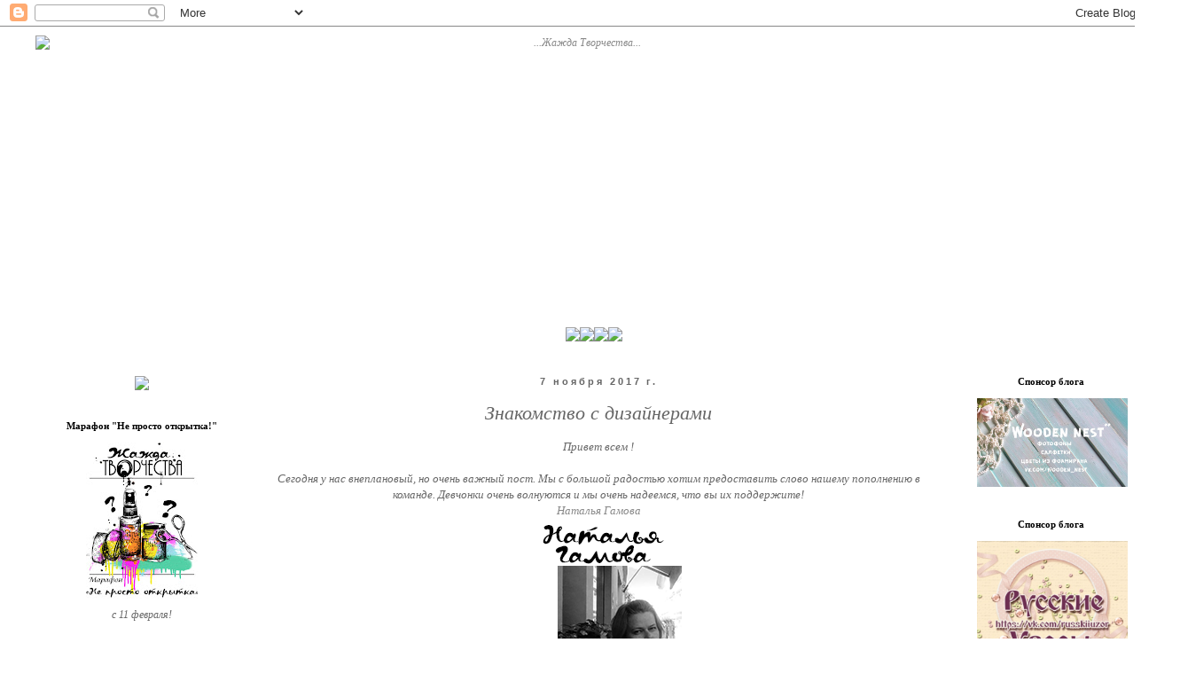

--- FILE ---
content_type: text/html; charset=UTF-8
request_url: https://zhazhda-tvorchestva.blogspot.com/2017/11/blog-post.html
body_size: 23182
content:
<!DOCTYPE html>
<html class='v2' dir='ltr' xmlns='http://www.w3.org/1999/xhtml' xmlns:b='http://www.google.com/2005/gml/b' xmlns:data='http://www.google.com/2005/gml/data' xmlns:expr='http://www.google.com/2005/gml/expr'>
<head>
<link href='https://www.blogger.com/static/v1/widgets/335934321-css_bundle_v2.css' rel='stylesheet' type='text/css'/>
<meta content='width=1100' name='viewport'/>
<meta content='text/html; charset=UTF-8' http-equiv='Content-Type'/>
<meta content='blogger' name='generator'/>
<link href='https://zhazhda-tvorchestva.blogspot.com/favicon.ico' rel='icon' type='image/x-icon'/>
<link href='http://zhazhda-tvorchestva.blogspot.com/2017/11/blog-post.html' rel='canonical'/>
<link rel="alternate" type="application/atom+xml" title="...Жажда Творчества... - Atom" href="https://zhazhda-tvorchestva.blogspot.com/feeds/posts/default" />
<link rel="alternate" type="application/rss+xml" title="...Жажда Творчества... - RSS" href="https://zhazhda-tvorchestva.blogspot.com/feeds/posts/default?alt=rss" />
<link rel="service.post" type="application/atom+xml" title="...Жажда Творчества... - Atom" href="https://www.blogger.com/feeds/6196763863338739827/posts/default" />

<link rel="alternate" type="application/atom+xml" title="...Жажда Творчества... - Atom" href="https://zhazhda-tvorchestva.blogspot.com/feeds/3882791536451311359/comments/default" />
<!--Can't find substitution for tag [blog.ieCssRetrofitLinks]-->
<link href='https://blogger.googleusercontent.com/img/b/R29vZ2xl/AVvXsEi04sVaF3fle3B-BstdlirDNGs8SAlMkrRx5-vjJGXqdsuj3wNzOuSKgOHfBk7XJ9emfR5P072gTejjI1ID3JcugfKFldWawQESasLd464UMkcj8-WH7tolTSRL3JRTYMiVPasNafR6DnTl/s1600/Natalya_Gamova.png' rel='image_src'/>
<meta content='http://zhazhda-tvorchestva.blogspot.com/2017/11/blog-post.html' property='og:url'/>
<meta content='Знакомство с дизайнерами' property='og:title'/>
<meta content='  Привет всем !     Сегодня у нас внеплановый, но очень важный пост. Мы с большой радостью хотим предоставить слово нашему пополнению в кома...' property='og:description'/>
<meta content='https://blogger.googleusercontent.com/img/b/R29vZ2xl/AVvXsEi04sVaF3fle3B-BstdlirDNGs8SAlMkrRx5-vjJGXqdsuj3wNzOuSKgOHfBk7XJ9emfR5P072gTejjI1ID3JcugfKFldWawQESasLd464UMkcj8-WH7tolTSRL3JRTYMiVPasNafR6DnTl/w1200-h630-p-k-no-nu/Natalya_Gamova.png' property='og:image'/>
<title>...Жажда Творчества...: Знакомство с дизайнерами</title>
<style id='page-skin-1' type='text/css'><!--
/*
-----------------------------------------------
Blogger Template Style
Name:     Simple
Designer: Josh Peterson
URL:      www.noaesthetic.com
----------------------------------------------- */
/* Variable definitions
====================
<Variable name="keycolor" description="Main Color" type="color" default="#66bbdd"/>
<Group description="Page Text" selector="body">
<Variable name="body.font" description="Font" type="font"
default="normal normal 12px Arial, Tahoma, Helvetica, FreeSans, sans-serif"/>
<Variable name="body.text.color" description="Text Color" type="color" default="#222222"/>
</Group>
<Group description="Backgrounds" selector=".body-fauxcolumns-outer">
<Variable name="body.background.color" description="Outer Background" type="color" default="#66bbdd"/>
<Variable name="content.background.color" description="Main Background" type="color" default="#ffffff"/>
<Variable name="header.background.color" description="Header Background" type="color" default="transparent"/>
</Group>
<Group description="Links" selector=".main-outer">
<Variable name="link.color" description="Link Color" type="color" default="#2288bb"/>
<Variable name="link.visited.color" description="Visited Color" type="color" default="#888888"/>
<Variable name="link.hover.color" description="Hover Color" type="color" default="#33aaff"/>
</Group>
<Group description="Blog Title" selector=".header h1">
<Variable name="header.font" description="Font" type="font"
default="normal normal 60px Arial, Tahoma, Helvetica, FreeSans, sans-serif"/>
<Variable name="header.text.color" description="Title Color" type="color" default="#3399bb" />
</Group>
<Group description="Blog Description" selector=".header .description">
<Variable name="description.text.color" description="Description Color" type="color"
default="#777777" />
</Group>
<Group description="Tabs Text" selector=".tabs-inner .widget li a">
<Variable name="tabs.font" description="Font" type="font"
default="normal normal 14px Arial, Tahoma, Helvetica, FreeSans, sans-serif"/>
<Variable name="tabs.text.color" description="Text Color" type="color" default="#999999"/>
<Variable name="tabs.selected.text.color" description="Selected Color" type="color" default="#000000"/>
</Group>
<Group description="Tabs Background" selector=".tabs-outer .PageList">
<Variable name="tabs.background.color" description="Background Color" type="color" default="#f5f5f5"/>
<Variable name="tabs.selected.background.color" description="Selected Color" type="color" default="#eeeeee"/>
</Group>
<Group description="Post Title" selector="h3.post-title, .comments h4">
<Variable name="post.title.font" description="Font" type="font"
default="normal normal 22px Arial, Tahoma, Helvetica, FreeSans, sans-serif"/>
</Group>
<Group description="Date Header" selector=".date-header">
<Variable name="date.header.color" description="Text Color" type="color"
default="#666666"/>
<Variable name="date.header.background.color" description="Background Color" type="color"
default="transparent"/>
<Variable name="date.header.font" description="Text Font" type="font"
default="normal bold 11px Arial, Tahoma, Helvetica, FreeSans, sans-serif"/>
<Variable name="date.header.padding" description="Date Header Padding" type="string" default="inherit"/>
<Variable name="date.header.letterspacing" description="Date Header Letter Spacing" type="string" default="inherit"/>
<Variable name="date.header.margin" description="Date Header Margin" type="string" default="inherit"/>
</Group>
<Group description="Post Footer" selector=".post-footer">
<Variable name="post.footer.text.color" description="Text Color" type="color" default="#666666"/>
<Variable name="post.footer.background.color" description="Background Color" type="color"
default="#f9f9f9"/>
<Variable name="post.footer.border.color" description="Shadow Color" type="color" default="#eeeeee"/>
</Group>
<Group description="Gadgets" selector="h2">
<Variable name="widget.title.font" description="Title Font" type="font"
default="normal bold 11px Arial, Tahoma, Helvetica, FreeSans, sans-serif"/>
<Variable name="widget.title.text.color" description="Title Color" type="color" default="#000000"/>
<Variable name="widget.alternate.text.color" description="Alternate Color" type="color" default="#999999"/>
</Group>
<Group description="Images" selector=".main-inner">
<Variable name="image.background.color" description="Background Color" type="color" default="#ffffff"/>
<Variable name="image.border.color" description="Border Color" type="color" default="#eeeeee"/>
<Variable name="image.text.color" description="Caption Text Color" type="color" default="#666666"/>
</Group>
<Group description="Accents" selector=".content-inner">
<Variable name="body.rule.color" description="Separator Line Color" type="color" default="#eeeeee"/>
<Variable name="tabs.border.color" description="Tabs Border Color" type="color" default="transparent"/>
</Group>
<Variable name="body.background" description="Body Background" type="background"
color="transparent" default="$(color) none repeat scroll top left"/>
<Variable name="body.background.override" description="Body Background Override" type="string" default=""/>
<Variable name="body.background.gradient.cap" description="Body Gradient Cap" type="url"
default="url(//www.blogblog.com/1kt/simple/gradients_light.png)"/>
<Variable name="body.background.gradient.tile" description="Body Gradient Tile" type="url"
default="url(//www.blogblog.com/1kt/simple/body_gradient_tile_light.png)"/>
<Variable name="content.background.color.selector" description="Content Background Color Selector" type="string" default=".content-inner"/>
<Variable name="content.padding" description="Content Padding" type="length" default="10px" min="0" max="100px"/>
<Variable name="content.padding.horizontal" description="Content Horizontal Padding" type="length" default="10px" min="0" max="100px"/>
<Variable name="content.shadow.spread" description="Content Shadow Spread" type="length" default="40px" min="0" max="100px"/>
<Variable name="content.shadow.spread.webkit" description="Content Shadow Spread (WebKit)" type="length" default="5px" min="0" max="100px"/>
<Variable name="content.shadow.spread.ie" description="Content Shadow Spread (IE)" type="length" default="10px" min="0" max="100px"/>
<Variable name="main.border.width" description="Main Border Width" type="length" default="0" min="0" max="10px"/>
<Variable name="header.background.gradient" description="Header Gradient" type="url" default="none"/>
<Variable name="header.shadow.offset.left" description="Header Shadow Offset Left" type="length" default="-1px" min="-50px" max="50px"/>
<Variable name="header.shadow.offset.top" description="Header Shadow Offset Top" type="length" default="-1px" min="-50px" max="50px"/>
<Variable name="header.shadow.spread" description="Header Shadow Spread" type="length" default="1px" min="0" max="100px"/>
<Variable name="header.padding" description="Header Padding" type="length" default="30px" min="0" max="100px"/>
<Variable name="header.border.size" description="Header Border Size" type="length" default="1px" min="0" max="10px"/>
<Variable name="header.bottom.border.size" description="Header Bottom Border Size" type="length" default="1px" min="0" max="10px"/>
<Variable name="header.border.horizontalsize" description="Header Horizontal Border Size" type="length" default="0" min="0" max="10px"/>
<Variable name="description.text.size" description="Description Text Size" type="string" default="140%"/>
<Variable name="tabs.margin.top" description="Tabs Margin Top" type="length" default="0" min="0" max="100px"/>
<Variable name="tabs.margin.side" description="Tabs Side Margin" type="length" default="30px" min="0" max="100px"/>
<Variable name="tabs.background.gradient" description="Tabs Background Gradient" type="url"
default="url(//www.blogblog.com/1kt/simple/gradients_light.png)"/>
<Variable name="tabs.border.width" description="Tabs Border Width" type="length" default="1px" min="0" max="10px"/>
<Variable name="tabs.bevel.border.width" description="Tabs Bevel Border Width" type="length" default="1px" min="0" max="10px"/>
<Variable name="post.margin.bottom" description="Post Bottom Margin" type="length" default="25px" min="0" max="100px"/>
<Variable name="image.border.small.size" description="Image Border Small Size" type="length" default="2px" min="0" max="10px"/>
<Variable name="image.border.large.size" description="Image Border Large Size" type="length" default="5px" min="0" max="10px"/>
<Variable name="page.width.selector" description="Page Width Selector" type="string" default=".region-inner"/>
<Variable name="page.width" description="Page Width" type="string" default="auto"/>
<Variable name="main.section.margin" description="Main Section Margin" type="length" default="15px" min="0" max="100px"/>
<Variable name="main.padding" description="Main Padding" type="length" default="15px" min="0" max="100px"/>
<Variable name="main.padding.top" description="Main Padding Top" type="length" default="30px" min="0" max="100px"/>
<Variable name="main.padding.bottom" description="Main Padding Bottom" type="length" default="30px" min="0" max="100px"/>
<Variable name="paging.background"
color="transparent"
description="Background of blog paging area" type="background"
default="transparent none no-repeat scroll top center"/>
<Variable name="footer.bevel" description="Bevel border length of footer" type="length" default="0" min="0" max="10px"/>
<Variable name="mobile.background.overlay" description="Mobile Background Overlay" type="string"
default="transparent none repeat scroll top left"/>
<Variable name="mobile.background.size" description="Mobile Background Size" type="string" default="auto"/>
<Variable name="mobile.button.color" description="Mobile Button Color" type="color" default="#ffffff" />
<Variable name="startSide" description="Side where text starts in blog language" type="automatic" default="left"/>
<Variable name="endSide" description="Side where text ends in blog language" type="automatic" default="right"/>
*/
/* Content
----------------------------------------------- */
body {
font: italic normal 12px Georgia, Utopia, 'Palatino Linotype', Palatino, serif;
color: #666666;
background: transparent none repeat scroll top left;
padding: 0 0 0 0;
}
html body .region-inner {
min-width: 0;
max-width: 100%;
width: auto;
}
h2 {
font-size: 22px;
}
a:link {
text-decoration:none;
color: #888888;
}
a:visited {
text-decoration:none;
color: #666666;
}
a:hover {
text-decoration:underline;
color: #000000;
}
.body-fauxcolumn-outer .fauxcolumn-inner {
background: transparent none repeat scroll top left;
_background-image: none;
}
.body-fauxcolumn-outer .cap-top {
position: absolute;
z-index: 1;
height: 400px;
width: 100%;
background: transparent none repeat scroll top left;
}
.body-fauxcolumn-outer .cap-top .cap-left {
width: 100%;
background: transparent none repeat-x scroll top left;
_background-image: none;
}
.content-outer {
-moz-box-shadow: 0 0 0 rgba(0, 0, 0, .15);
-webkit-box-shadow: 0 0 0 rgba(0, 0, 0, .15);
-goog-ms-box-shadow: 0 0 0 #333333;
box-shadow: 0 0 0 rgba(0, 0, 0, .15);
margin-bottom: 1px;
}
.content-inner {
padding: 10px 40px;
}
.content-inner {
background-color: transparent;
}
/* Header
----------------------------------------------- */
.header-outer {
background: transparent none repeat-x scroll 0 -400px;
_background-image: none;
}
.Header h1 {
font: italic normal 40px Georgia, Utopia, 'Palatino Linotype', Palatino, serif;
color: #000000;
text-shadow: 0 0 0 rgba(0, 0, 0, .2);
}
.Header h1 a {
color: #000000;
}
.Header .description {
font-size: 18px;
color: #000000;
}
.header-inner .Header .titlewrapper {
padding: 22px 0;
}
.header-inner .Header .descriptionwrapper {
padding: 0 0;
}
/* Tabs
----------------------------------------------- */
.tabs-inner .section:first-child {
border-top: 0 solid transparent;
}
.tabs-inner .section:first-child ul {
margin-top: -1px;
border-top: 1px solid transparent;
border-left: 1px solid transparent;
border-right: 1px solid transparent;
}
.tabs-inner .widget ul {
background: transparent none repeat-x scroll 0 -800px;
_background-image: none;
border-bottom: 1px solid transparent;
margin-top: 0;
margin-left: -30px;
margin-right: -30px;
}
.tabs-inner .widget li a {
display: inline-block;
padding: .6em 1em;
font: italic normal 12px Georgia, Utopia, 'Palatino Linotype', Palatino, serif;
color: #000000;
border-left: 1px solid transparent;
border-right: 1px solid transparent;
}
.tabs-inner .widget li:first-child a {
border-left: none;
}
.tabs-inner .widget li.selected a, .tabs-inner .widget li a:hover {
color: #000000;
background-color: transparent;
text-decoration: none;
}
/* Columns
----------------------------------------------- */
.main-outer {
border-top: 0 solid transparent;
}
.fauxcolumn-left-outer .fauxcolumn-inner {
border-right: 1px solid transparent;
}
.fauxcolumn-right-outer .fauxcolumn-inner {
border-left: 1px solid transparent;
}
/* Headings
----------------------------------------------- */
div.widget > h2,
div.widget h2.title {
margin: 0 0 1em 0;
font: normal bold 11px Georgia, Utopia, 'Palatino Linotype', Palatino, serif;
color: #000000;
}
/* Widgets
----------------------------------------------- */
.widget .zippy {
color: transparent;
text-shadow: 2px 2px 1px rgba(0, 0, 0, .1);
}
.widget .popular-posts ul {
list-style: none;
}
/* Posts
----------------------------------------------- */
h2.date-header {
font: normal bold 11px Arial, Tahoma, Helvetica, FreeSans, sans-serif;
}
.date-header span {
background-color: transparent;
color: #666666;
padding: 0.4em;
letter-spacing: 3px;
margin: inherit;
}
.main-inner {
padding-top: 35px;
padding-bottom: 65px;
}
.main-inner .column-center-inner {
padding: 0 0;
}
.main-inner .column-center-inner .section {
margin: 0 1em;
}
.post {background: url(https://lh3.googleusercontent.com/blogger_img_proxy/AEn0k_uYe0QYsB82mVM7m57Yd7OfROrjTC4Iqxa51KVGDHTYGTRiU3f6vodsmq8x31y8rCxxB7A-UGkFhX4OvI3kTIXEUFkeeyPFnppUVW_UK9Rvlhae5lupva4=s0-d);background-repeat: no-repeat;background-position: bottom center;margin:0.5em 0 0.5em;padding-bottom:3.5em;}
h3.post-title, .comments h4 {font: italic normal 22px Georgia, Utopia, 'Palatino Linotype', Palatino, serif; margin: 0.75em 0 0;
}
.post-body {
font-size: 110%;
line-height: 1.4;
position: relative;
}
.post-body img, .post-body .tr-caption-container, .Profile img, .Image img,
.BlogList .item-thumbnail img {
padding: 2px;
background: transparent;
border: 1px solid transparent;
-moz-box-shadow: 1px 1px 5px rgba(0, 0, 0, .1);
-webkit-box-shadow: 1px 1px 5px rgba(0, 0, 0, .1);
box-shadow: 1px 1px 5px rgba(0, 0, 0, .1);
}
.post-body img, .post-body .tr-caption-container {
padding: 5px;
}
.post-body .tr-caption-container {
color: #666666;
}
.post-body .tr-caption-container img {
padding: 0;
background: transparent;
border: none;
-moz-box-shadow: 0 0 0 rgba(0, 0, 0, .1);
-webkit-box-shadow: 0 0 0 rgba(0, 0, 0, .1);
box-shadow: 0 0 0 rgba(0, 0, 0, .1);
}
.post-header {
margin: 0 0 1.5em;
line-height: 1.6;
font-size: 90%;
}
.post-footer {
margin: 20px -2px 0;
padding: 5px 10px;
color: #666666;
background-color: transparent;
border-bottom: 1px solid transparent;
line-height: 1.6;
font-size: 90%;
}
#comments .comment-author {
padding-top: 1.5em;
border-top: 1px solid transparent;
background-position: 0 1.5em;
}
#comments .comment-author:first-child {
padding-top: 0;
border-top: none;
}
.avatar-image-container {
margin: .2em 0 0;
}
#comments .avatar-image-container img {
border: 1px solid transparent;
}
/* Comments
----------------------------------------------- */
.comments .comments-content .icon.blog-author {
background-repeat: no-repeat;
background-image: url([data-uri]);
}
.comments .comments-content .loadmore a {
border-top: 1px solid transparent;
border-bottom: 1px solid transparent;
}
.comments .comment-thread.inline-thread {
background-color: transparent;
}
.comments .continue {
border-top: 2px solid transparent;
}
/* Accents
---------------------------------------------- */
.section-columns td.columns-cell {
border-left: 1px solid transparent;
}
.blog-pager {
background: transparent url(//www.blogblog.com/1kt/simple/paging_dot.png) repeat-x scroll top center;
}
.blog-pager-older-link, .home-link,
.blog-pager-newer-link {
background-color: transparent;
padding: 5px;
}
.footer-outer {
border-top: 1px dashed #bbbbbb;
}
/* Mobile
----------------------------------------------- */
body.mobile  {
background-size: auto;
}
.mobile .body-fauxcolumn-outer {
background: transparent none repeat scroll top left;
}
.mobile .body-fauxcolumn-outer .cap-top {
background-size: 100% auto;
}
.mobile .content-outer {
-webkit-box-shadow: 0 0 3px rgba(0, 0, 0, .15);
box-shadow: 0 0 3px rgba(0, 0, 0, .15);
}
.mobile .tabs-inner .widget ul {
margin-left: 0;
margin-right: 0;
}
.mobile .post {
margin: 0;
}
.mobile .main-inner .column-center-inner .section {
margin: 0;
}
.mobile .date-header span {
padding: 0.1em 10px;
margin: 0 -10px;
}
.mobile h3.post-title {
margin: 0;
}
.mobile .blog-pager {
background: transparent none no-repeat scroll top center;
}
.mobile .footer-outer {
border-top: none;
}
.mobile .main-inner, .mobile .footer-inner {
background-color: transparent;
}
.mobile-index-contents {
color: #666666;
}
.mobile-link-button {
background-color: #888888;
}
.mobile-link-button a:link, .mobile-link-button a:visited {
color: #ffffff;
}
.mobile .tabs-inner .section:first-child {
border-top: none;
}
.mobile .tabs-inner .PageList .widget-content {
background-color: transparent;
color: #000000;
border-top: 1px solid transparent;
border-bottom: 1px solid transparent;
}
.mobile .tabs-inner .PageList .widget-content .pagelist-arrow {
border-left: 1px solid transparent;
}
.widget {text-align: center;}
.post-body img, .post-body .tr-caption-container, .Profile img, .Image img,
.BlogList .item-thumbnail img {
padding: none !important;
border: none !important;
background: none !important;
-moz-box-shadow: 0px 0px 0px transparent !important;
-webkit-box-shadow: 0px 0px 0px transparent !important;
box-shadow: 0px 0px 0px transparent !important;
}
--></style>
<style id='template-skin-1' type='text/css'><!--
body {
min-width: 1340px;
}
.content-outer, .content-fauxcolumn-outer, .region-inner {
min-width: 1340px;
max-width: 1340px;
_width: 1340px;
}
.main-inner .columns {
padding-left: 240px;
padding-right: 230px;
}
.main-inner .fauxcolumn-center-outer {
left: 240px;
right: 230px;
/* IE6 does not respect left and right together */
_width: expression(this.parentNode.offsetWidth -
parseInt("240px") -
parseInt("230px") + 'px');
}
.main-inner .fauxcolumn-left-outer {
width: 240px;
}
.main-inner .fauxcolumn-right-outer {
width: 230px;
}
.main-inner .column-left-outer {
width: 240px;
right: 100%;
margin-left: -240px;
}
.main-inner .column-right-outer {
width: 230px;
margin-right: -230px;
}
#layout {
min-width: 0;
}
#layout .content-outer {
min-width: 0;
width: 800px;
}
#layout .region-inner {
min-width: 0;
width: auto;
}
--></style>
<link href='https://www.blogger.com/dyn-css/authorization.css?targetBlogID=6196763863338739827&amp;zx=64b82e41-33db-43a9-a2fa-298433f8b092' media='none' onload='if(media!=&#39;all&#39;)media=&#39;all&#39;' rel='stylesheet'/><noscript><link href='https://www.blogger.com/dyn-css/authorization.css?targetBlogID=6196763863338739827&amp;zx=64b82e41-33db-43a9-a2fa-298433f8b092' rel='stylesheet'/></noscript>
<meta name='google-adsense-platform-account' content='ca-host-pub-1556223355139109'/>
<meta name='google-adsense-platform-domain' content='blogspot.com'/>

</head>
<body class='loading'>
<div class='navbar section' id='navbar' name='Панель навигации'><div class='widget Navbar' data-version='1' id='Navbar1'><script type="text/javascript">
    function setAttributeOnload(object, attribute, val) {
      if(window.addEventListener) {
        window.addEventListener('load',
          function(){ object[attribute] = val; }, false);
      } else {
        window.attachEvent('onload', function(){ object[attribute] = val; });
      }
    }
  </script>
<div id="navbar-iframe-container"></div>
<script type="text/javascript" src="https://apis.google.com/js/platform.js"></script>
<script type="text/javascript">
      gapi.load("gapi.iframes:gapi.iframes.style.bubble", function() {
        if (gapi.iframes && gapi.iframes.getContext) {
          gapi.iframes.getContext().openChild({
              url: 'https://www.blogger.com/navbar/6196763863338739827?po\x3d3882791536451311359\x26origin\x3dhttps://zhazhda-tvorchestva.blogspot.com',
              where: document.getElementById("navbar-iframe-container"),
              id: "navbar-iframe"
          });
        }
      });
    </script><script type="text/javascript">
(function() {
var script = document.createElement('script');
script.type = 'text/javascript';
script.src = '//pagead2.googlesyndication.com/pagead/js/google_top_exp.js';
var head = document.getElementsByTagName('head')[0];
if (head) {
head.appendChild(script);
}})();
</script>
</div></div>
<div class='body-fauxcolumns'>
<div class='fauxcolumn-outer body-fauxcolumn-outer'>
<div class='cap-top'>
<div class='cap-left'></div>
<div class='cap-right'></div>
</div>
<div class='fauxborder-left'>
<div class='fauxborder-right'></div>
<div class='fauxcolumn-inner'>
</div>
</div>
<div class='cap-bottom'>
<div class='cap-left'></div>
<div class='cap-right'></div>
</div>
</div>
</div>
<div class='content'>
<div class='content-fauxcolumns'>
<div class='fauxcolumn-outer content-fauxcolumn-outer'>
<div class='cap-top'>
<div class='cap-left'></div>
<div class='cap-right'></div>
</div>
<div class='fauxborder-left'>
<div class='fauxborder-right'></div>
<div class='fauxcolumn-inner'>
</div>
</div>
<div class='cap-bottom'>
<div class='cap-left'></div>
<div class='cap-right'></div>
</div>
</div>
</div>
<div class='content-outer'>
<div class='content-cap-top cap-top'>
<div class='cap-left'></div>
<div class='cap-right'></div>
</div>
<div class='fauxborder-left content-fauxborder-left'>
<div class='fauxborder-right content-fauxborder-right'></div>
<div class='content-inner'>
<header>
<div class='header-outer'>
<div class='header-cap-top cap-top'>
<div class='cap-left'></div>
<div class='cap-right'></div>
</div>
<div class='fauxborder-left header-fauxborder-left'>
<div class='fauxborder-right header-fauxborder-right'></div>
<div class='region-inner header-inner'>
<div class='header section' id='header' name='Заголовок'><div class='widget Header' data-version='1' id='Header1'>
<div id='header-inner'>
<a href='https://zhazhda-tvorchestva.blogspot.com/' style='display: block'>
<img alt="...Жажда Творчества..." height="329px; " id="Header1_headerimg" src="https://lh3.googleusercontent.com/blogger_img_proxy/AEn0k_vP5RLp_Yrss-a3FAV7PZUwiUNZk3YiH5yegHo6RYjDy0kMCnyx9q9Uv2el_YEnQxO3g7oq81YOHzErfHYcOLKFi5gqw3RnCAjjh6k-iE3aZ9-MjKvHuak=s0-d" style="display: block" width="1228px; ">
</a>
</div>
</div></div>
</div>
</div>
<div class='header-cap-bottom cap-bottom'>
<div class='cap-left'></div>
<div class='cap-right'></div>
</div>
</div>
</header>
<div class='tabs-outer'>
<div class='tabs-cap-top cap-top'>
<div class='cap-left'></div>
<div class='cap-right'></div>
</div>
<div class='fauxborder-left tabs-fauxborder-left'>
<div class='fauxborder-right tabs-fauxborder-right'></div>
<div class='region-inner tabs-inner'>
<div class='tabs section' id='crosscol' name='Поперечный столбец'><div class='widget HTML' data-version='1' id='HTML1'>
<div class='widget-content'>
<center>
<a href="http://zhazhda-tvorchestva.blogspot.ru/"><img src="https://lh3.googleusercontent.com/blogger_img_proxy/AEn0k_uWr7IzC2U2P3Sme_8LAMIrLZ2UUlqfLQ3BGoMYf8Fb96unu_wvL3ShG5LwNPWL3vOC6gj5c7jj4WFlNgsND1Du519u0q8QkIFdEiBqZCaYHqozL5ob154=s0-d"></a><a href="http://zhazhda-tvorchestva.blogspot.ru/p/blog-page.html"><img src="https://lh3.googleusercontent.com/blogger_img_proxy/AEn0k_vZHM1X5gNPHgFf2d88n5lW6tjkVj9WBqiOwRorMVjvqzB4mJzhOuT_i5w6wVoqoX1QQcsVdpIOvEAzxVxlUXWbGy5rnzNLbfxaqGXFWa0J_Mji5g8vCWE=s0-d"></a><a href="http://zhazhda-tvorchestva.blogspot.ru/p/blog-page_09.html"><img src="https://lh3.googleusercontent.com/blogger_img_proxy/AEn0k_s3Kuvccm9EDupjbmqv0RuA09pK8XSBW-Z-wyGwiMO1j_ok1Ek-S4db-n88GuAztSZIZFN_WtyAB5Yd1oYn4JdzUTqX99gHucI49ScRjd4abIh0wXANgw=s0-d"></a><a href="http://zhazhda-tvorchestva.blogspot.ru/p/blog-page_13.html"><img src="https://lh3.googleusercontent.com/blogger_img_proxy/AEn0k_tIcmMuszQ6MSTH5PoicT3cyQRIMifzZJzZK8ZCvHT_LJvhi8avlDA4qWq5QtmxIbiQ8hyzkkI_1bAQPbyt9jJhz88SDblf9YbwjXoUamsHyEweHsW2IPU=s0-d"></a>
</center>
</div>
<div class='clear'></div>
</div></div>
<div class='tabs no-items section' id='crosscol-overflow' name='Cross-Column 2'></div>
</div>
</div>
<div class='tabs-cap-bottom cap-bottom'>
<div class='cap-left'></div>
<div class='cap-right'></div>
</div>
</div>
<div class='main-outer'>
<div class='main-cap-top cap-top'>
<div class='cap-left'></div>
<div class='cap-right'></div>
</div>
<div class='fauxborder-left main-fauxborder-left'>
<div class='fauxborder-right main-fauxborder-right'></div>
<div class='region-inner main-inner'>
<div class='columns fauxcolumns'>
<div class='fauxcolumn-outer fauxcolumn-center-outer'>
<div class='cap-top'>
<div class='cap-left'></div>
<div class='cap-right'></div>
</div>
<div class='fauxborder-left'>
<div class='fauxborder-right'></div>
<div class='fauxcolumn-inner'>
</div>
</div>
<div class='cap-bottom'>
<div class='cap-left'></div>
<div class='cap-right'></div>
</div>
</div>
<div class='fauxcolumn-outer fauxcolumn-left-outer'>
<div class='cap-top'>
<div class='cap-left'></div>
<div class='cap-right'></div>
</div>
<div class='fauxborder-left'>
<div class='fauxborder-right'></div>
<div class='fauxcolumn-inner'>
</div>
</div>
<div class='cap-bottom'>
<div class='cap-left'></div>
<div class='cap-right'></div>
</div>
</div>
<div class='fauxcolumn-outer fauxcolumn-right-outer'>
<div class='cap-top'>
<div class='cap-left'></div>
<div class='cap-right'></div>
</div>
<div class='fauxborder-left'>
<div class='fauxborder-right'></div>
<div class='fauxcolumn-inner'>
</div>
</div>
<div class='cap-bottom'>
<div class='cap-left'></div>
<div class='cap-right'></div>
</div>
</div>
<!-- corrects IE6 width calculation -->
<div class='columns-inner'>
<div class='column-center-outer'>
<div class='column-center-inner'>
<div class='main section' id='main' name='Основной'><div class='widget Blog' data-version='1' id='Blog1'>
<div class='blog-posts hfeed'>

          <div class="date-outer">
        
<h2 class='date-header'><span>7 ноября 2017&#8239;г.</span></h2>

          <div class="date-posts">
        
<div class='post-outer'>
<div class='post hentry uncustomized-post-template' itemprop='blogPost' itemscope='itemscope' itemtype='http://schema.org/BlogPosting'>
<meta content='https://blogger.googleusercontent.com/img/b/R29vZ2xl/AVvXsEi04sVaF3fle3B-BstdlirDNGs8SAlMkrRx5-vjJGXqdsuj3wNzOuSKgOHfBk7XJ9emfR5P072gTejjI1ID3JcugfKFldWawQESasLd464UMkcj8-WH7tolTSRL3JRTYMiVPasNafR6DnTl/s1600/Natalya_Gamova.png' itemprop='image_url'/>
<meta content='6196763863338739827' itemprop='blogId'/>
<meta content='3882791536451311359' itemprop='postId'/>
<a name='3882791536451311359'></a>
<h3 class='post-title entry-title' itemprop='name'>
Знакомство с дизайнерами
</h3>
<div class='post-header'>
<div class='post-header-line-1'></div>
</div>
<div class='post-body entry-content' id='post-body-3882791536451311359' itemprop='description articleBody'>
<div dir="ltr" style="text-align: left;" trbidi="on">
<div style="text-align: center;">
<span style="font-family: inherit;">Привет всем !</span></div>
<div style="text-align: center;">
<span style="font-family: inherit;"><br /></span></div>
<div style="text-align: center;">
<span style="font-family: inherit;">Сегодня у нас внеплановый, но очень важный пост. Мы с большой радостью хотим предоставить слово нашему пополнению в команде.  Девчонки очень волнуются и мы очень надеемся, что вы их поддержите!</span></div>
<div style="text-align: center;">
<span style="font-family: inherit;"><a href="https://siggnelatvija.blogspot.com/">Наталья Гамова</a></span></div>
<div class="separator" style="clear: both; text-align: center;">
<a href="https://blogger.googleusercontent.com/img/b/R29vZ2xl/AVvXsEi04sVaF3fle3B-BstdlirDNGs8SAlMkrRx5-vjJGXqdsuj3wNzOuSKgOHfBk7XJ9emfR5P072gTejjI1ID3JcugfKFldWawQESasLd464UMkcj8-WH7tolTSRL3JRTYMiVPasNafR6DnTl/s1600/Natalya_Gamova.png" imageanchor="1" style="margin-left: 1em; margin-right: 1em;"><img border="0" data-original-height="273" data-original-width="188" src="https://blogger.googleusercontent.com/img/b/R29vZ2xl/AVvXsEi04sVaF3fle3B-BstdlirDNGs8SAlMkrRx5-vjJGXqdsuj3wNzOuSKgOHfBk7XJ9emfR5P072gTejjI1ID3JcugfKFldWawQESasLd464UMkcj8-WH7tolTSRL3JRTYMiVPasNafR6DnTl/s1600/Natalya_Gamova.png" /></a></div>
<div style="text-align: center;">
<br /></div>
<div style="text-align: center;">
<span style="font-family: inherit;">Всем привет!</span></div>
<div style="text-align: center;">
<span style="font-family: inherit;">Меня зовут Наталья, свой блог я веду под фамилией Гамова, хотя, как говорится, "в миру" у меня другая фамилия. Родилась и всю жизнь обитаю во втором по величине городе Латвии - в Даугавпилсе. Я знаю, что название моего родного города труднопроизносимо, но если перевести его с латышского языка на русский, то станет гораздо проще - "Дворец на Даугаве". До того момента, как скрапбукинг вошёл в мою жизнь несколько лет назад (увидела в одной из журнальных статей непонятное слово и решила справиться в интернете, что же это такое), составляя CV, в графе "Хобби" я не знала, что написать. Теперь знаю! Но к этому следует добавить, что скрапбукинг это не только хобби, но и моя большая любовь навсегда! В остальном у меня всё как у всех: работа (в библиотеке), семья (в виде двух детей и мужа), похожие друг на друга будни, лучиком света в которых является, конечно же, творчество! И я очень рада, что с этого момента  на несколько месяцев вперёд моё творчество станет ещё более осмысленным и востребованным, потому что я начинаю работать в дружной команде замечательного блога "Жажда Творчества"!</span></div>
<div style="text-align: center;">
<span style="font-family: inherit;"><a href="https://love-scrap-rocknroll.blogspot.ru/">Марина Данилова</a></span></div>
<div class="separator" style="clear: both; text-align: center;">
<a href="https://blogger.googleusercontent.com/img/b/R29vZ2xl/AVvXsEhVsQ9_OC0HAjamnQXc2V8yLhX9xb6dPVDR0lalT0_KDOkzSz0FGnXRKY_1J7tVxN_JP87HMA2u-Kw66kMh-i0zJveJlO-_RHxMcT00NbP2mRyVRlznR68zLAlU8CpCf9-xLfEjt86n67_2/s1600/Marina_Danilova.png" imageanchor="1" style="margin-left: 1em; margin-right: 1em;"><img border="0" data-original-height="273" data-original-width="188" src="https://blogger.googleusercontent.com/img/b/R29vZ2xl/AVvXsEhVsQ9_OC0HAjamnQXc2V8yLhX9xb6dPVDR0lalT0_KDOkzSz0FGnXRKY_1J7tVxN_JP87HMA2u-Kw66kMh-i0zJveJlO-_RHxMcT00NbP2mRyVRlznR68zLAlU8CpCf9-xLfEjt86n67_2/s1600/Marina_Danilova.png" /></a></div>
<div style="text-align: center;">
<br /></div>
<div style="text-align: center;">
<span style="font-family: inherit;">Всем привет из Иркутска!</span></div>
<div style="text-align: center;">
<span style="font-family: inherit;">Меня зовут Марина и я скрапоголик ))</span></div>
<div style="text-align: center;">
<span style="font-family: inherit;">Внескраповая жизнь моя - это муж, дочка-непоседа и кошка по имени Полторашка ^__^</span></div>
<div style="text-align: center;">
<span style="font-family: inherit;">Всю жизнь я чем-то увлекалась - танцы и макраме, каратэ и фотография, йога и скрап... Список гигантский, на самом деле. Что-то я задела лишь слегка, чем-то болела долгое время... В одну из таких "болезней" и переросло лёгкое прикосновение к скрапбукингу при подготовке собственной свадьбы. На него надо вешать табличку - "Осторожно, очень заразно!"</span></div>
<div style="text-align: center;">
<span style="font-family: inherit;">Я очень люблю мороженку, рок, ночь, краски, шестерёнки и кружево ))</span></div>
<div style="text-align: center;">
<span style="font-family: inherit;">Очень рада оказаться в такой замечательной команде и надеюсь на приятное, вдохновляющее общение с читателями и коллективом!</span></div>
<div style="text-align: center;">
<span style="font-family: inherit;"><a href="https://archidea-by-elenka.blogspot.ru/">Русинова Елена</a></span></div>
<div class="separator" style="clear: both; text-align: center;">
<a href="https://blogger.googleusercontent.com/img/b/R29vZ2xl/AVvXsEjvS5gnKVDalzGN5RXrFyNFxiq1fcSdF-VPwi93PLjkbHQ6o9U7D-AFopLCSZSuf96a86B_6jmuHaSeDSMws0d-tCuMsDbjNPlCkxINXbRHMfMCpJoI_klQlePktoMl3LuRD57pFA6TQ2tE/s1600/Rusinova.jpg" imageanchor="1" style="margin-left: 1em; margin-right: 1em;"><img border="0" data-original-height="273" data-original-width="188" src="https://blogger.googleusercontent.com/img/b/R29vZ2xl/AVvXsEjvS5gnKVDalzGN5RXrFyNFxiq1fcSdF-VPwi93PLjkbHQ6o9U7D-AFopLCSZSuf96a86B_6jmuHaSeDSMws0d-tCuMsDbjNPlCkxINXbRHMfMCpJoI_klQlePktoMl3LuRD57pFA6TQ2tE/s1600/Rusinova.jpg" /></a></div>
<div style="text-align: center;">
<br /></div>
<div style="text-align: center;">
<span style="font-family: inherit;">Приветствую!</span></div>
<div style="text-align: center;">
<span style="font-family: inherit;">Я - Лена, по призванию - жена, мама двоих мальчишек; по профессии архитектор и дизайнер интерьера; ныне скрапер домашний обыкновенный. Живем мы в прекрасном уральском городе Пермь.&nbsp;</span></div>
<div style="text-align: center;">
<span style="font-family: inherit;">Активно занимаюсь скрапом с лета 2015. Предпочитаю работать с фотографиями, считаю, что это и есть смысл скрапбукинга. Люблю альбомы в разных проявлениях, как миники, так и большие оформленные альбомы. Еще люблю всякие коробочки и конвертики, в последнее время неравнодушна к страничкам. Постоянно пробую новые конструкции, стили, вариации, фишечки.</span></div>
<div style="text-align: center;">
<span style="font-family: inherit;">Я благодарна ДК "Жажда творчества" за доверие, рада стать частью коллектива! Дизайнерство обязывает креативить, выходить из зоны комфорта, творить что-то небанальное,&nbsp;</span></div>
<div style="text-align: center;">
<span style="font-family: inherit;">соответственно развивает творчество. Хочется творить, вдохновлять и развиваться!</span></div>
<div style="text-align: center;">
<span style="font-family: inherit;"><a href="https://kladovkatf.blogspot.ru/">Ксения Миникина</a></span></div>
<div class="separator" style="clear: both; text-align: center;">
<a href="https://blogger.googleusercontent.com/img/b/R29vZ2xl/AVvXsEiEHqJzWki9cBVQAVg0hNTdojxD6BdvuFSlfOiigm8vOvVFajca7xLEjzwPFq5Q_T9ZpNjpFCYwH0735Y6fbVHqlHjPIU6qy9_xFYVkOFAw6fCveqFj_Qje5q2EPlsqUXupzBHV7UJauyxF/s1600/minikina_xenia.png" imageanchor="1" style="margin-left: 1em; margin-right: 1em;"><img border="0" data-original-height="273" data-original-width="188" src="https://blogger.googleusercontent.com/img/b/R29vZ2xl/AVvXsEiEHqJzWki9cBVQAVg0hNTdojxD6BdvuFSlfOiigm8vOvVFajca7xLEjzwPFq5Q_T9ZpNjpFCYwH0735Y6fbVHqlHjPIU6qy9_xFYVkOFAw6fCveqFj_Qje5q2EPlsqUXupzBHV7UJauyxF/s1600/minikina_xenia.png" /></a></div>
<div style="text-align: center;">
<br /></div>
<div style="text-align: center;">
<span style="font-family: inherit;">Всем привет!</span></div>
<div style="text-align: center;">
<span style="font-family: inherit;">Я Ксю, проживаю и "перебираю бумажки" ( как говорит мой муж), в столице нашей родины.</span></div>
<div style="text-align: center;">
<span style="font-family: inherit;">Скрапом заразилась 5 лет назад, пока не излечилась , но и не спешу найти вакцину от такого приятного мне "заболевания" Определенного стиля у меня нет, творю во всех направления понемногу, но душа просит красок , цвета и текстуры).Очень рада, приходу в такую замечательную команду, у которой есть "жажда творчества", как и у меня, поэтому , надеюсь, что мы подружимся!</span></div>
<div style="text-align: center;">
<span style="font-family: inherit;"><b>Красавиц в нашем полку прибыло! И конечно вы, дорогие читатели, можете ожидать от нас еще больше вдохновения !</b></span></div>
<div style="text-align: center;">
<span style="font-family: inherit;"><b>Спасибо что вы с нами!</b></span></div>
</div>
<div style='clear: both;'></div>
</div>
<div class='post-footer'>
<div class='post-footer-line post-footer-line-1'>
<span class='post-author vcard'>
Автор:
<span class='fn' itemprop='author' itemscope='itemscope' itemtype='http://schema.org/Person'>
<meta content='https://www.blogger.com/profile/00707179626614573732' itemprop='url'/>
<a class='g-profile' href='https://www.blogger.com/profile/00707179626614573732' rel='author' title='author profile'>
<span itemprop='name'>Светик, я в инсте @niksvetik_</span>
</a>
</span>
</span>
<span class='post-timestamp'>
</span>
<span class='post-comment-link'>
</span>
<span class='post-icons'>
<span class='item-control blog-admin pid-1365786771'>
<a href='https://www.blogger.com/post-edit.g?blogID=6196763863338739827&postID=3882791536451311359&from=pencil' title='Изменить сообщение'>
<img alt='' class='icon-action' height='18' src='https://resources.blogblog.com/img/icon18_edit_allbkg.gif' width='18'/>
</a>
</span>
</span>
<div class='post-share-buttons goog-inline-block'>
</div>
</div>
<div class='post-footer-line post-footer-line-2'>
<span class='post-labels'>
</span>
</div>
<div class='post-footer-line post-footer-line-3'>
<span class='post-location'>
</span>
</div>
</div>
</div>
<div class='comments' id='comments'>
<a name='comments'></a>
<h4>Комментариев нет:</h4>
<div id='Blog1_comments-block-wrapper'>
<dl class='avatar-comment-indent' id='comments-block'>
</dl>
</div>
<p class='comment-footer'>
<div class='comment-form'>
<a name='comment-form'></a>
<h4 id='comment-post-message'>Отправить комментарий</h4>
<p>
</p>
<a href='https://www.blogger.com/comment/frame/6196763863338739827?po=3882791536451311359&hl=ru&saa=85391&origin=https://zhazhda-tvorchestva.blogspot.com' id='comment-editor-src'></a>
<iframe allowtransparency='true' class='blogger-iframe-colorize blogger-comment-from-post' frameborder='0' height='410px' id='comment-editor' name='comment-editor' src='' width='100%'></iframe>
<script src='https://www.blogger.com/static/v1/jsbin/2830521187-comment_from_post_iframe.js' type='text/javascript'></script>
<script type='text/javascript'>
      BLOG_CMT_createIframe('https://www.blogger.com/rpc_relay.html');
    </script>
</div>
</p>
</div>
</div>

        </div></div>
      
</div>
<div class='blog-pager' id='blog-pager'>
<span id='blog-pager-newer-link'>
<a class='blog-pager-newer-link' href='https://zhazhda-tvorchestva.blogspot.com/2017/11/blog-post_9.html' id='Blog1_blog-pager-newer-link' title='Следующее'>Следующее</a>
</span>
<span id='blog-pager-older-link'>
<a class='blog-pager-older-link' href='https://zhazhda-tvorchestva.blogspot.com/2017/11/51.html' id='Blog1_blog-pager-older-link' title='Предыдущее'>Предыдущее</a>
</span>
<a class='home-link' href='https://zhazhda-tvorchestva.blogspot.com/'>Главная страница</a>
</div>
<div class='clear'></div>
</div></div>
</div>
</div>
<div class='column-left-outer'>
<div class='column-left-inner'>
<aside>
<div class='sidebar section' id='sidebar-left-1'><div class='widget HTML' data-version='1' id='HTML5'>
<div class='widget-content'>
<a href="http://zhazhda-tvorchestva.blogspot.ru/"><img src="https://lh3.googleusercontent.com/blogger_img_proxy/AEn0k_vpGU7IrOmfraYM7JgClRIKA3t1Ps_-sLUy0CSneLBXXkNFkzYJvH7ndC_UwiPV43b44bQjUAylbCaM6BMAfyv6nKh1Qr7ygcHv2wOpen4EAcjQDEdmZzU=s0-d"></a>
</div>
<div class='clear'></div>
</div><div class='widget Image' data-version='1' id='Image14'>
<h2>Марафон "Не просто открытка!"</h2>
<div class='widget-content'>
<a href='https://zhazhda-tvorchestva.blogspot.com/2019/02/blog-post.html#more'>
<img alt='Марафон "Не просто открытка!"' height='180' id='Image14_img' src='https://blogger.googleusercontent.com/img/b/R29vZ2xl/AVvXsEjcj0yUZ33UDQbAUBGPPhOPqw4silDoniP0mlRR_Q-6Pzrk5XjdC7wrME8SF6JP3Imwi6BrJZtqQ7MxgQV-tiYl4P1HZ6UZ3_sqVcquaIzwNQhdKXTCjxL7-ZTKoM_PfnAfTW5NIZY-0Lm0/s180/%25D1%2581%25D0%25BF.jpg' width='126'/>
</a>
<br/>
<span class='caption'>с 11 февраля!</span>
</div>
<div class='clear'></div>
</div><div class='widget Image' data-version='1' id='Image12'>
<h2>Мудборд Мая</h2>
<div class='widget-content'>
<a href='https://zhazhda-tvorchestva.blogspot.com/2019/05/blog-post_21.html#more'>
<img alt='Мудборд Мая' height='180' id='Image12_img' src='https://blogger.googleusercontent.com/img/b/R29vZ2xl/AVvXsEh3fviW62e4Lnn_T-1Sneeio1vw8P5JrdKSKmVcTiC4E58fd70fT3zW10Ozi_5faxwKuoqiqziJbx_3f6DQfppWSPKwr7jePDN_jGN0TRhtiKI6-dunssC3-Ln8BAdL_dfP-_TBr3Wy8hJb/s180/7.+%25D0%25BC%25D1%2583%25D0%25B4%25D0%25BC%25D0%25B0%25D0%25B9.jpg' width='125'/>
</a>
<br/>
<span class='caption'>до 20июня</span>
</div>
<div class='clear'></div>
</div><div class='widget Image' data-version='1' id='Image6'>
<h2>Фактуры</h2>
<div class='widget-content'>
<a href='https://zhazhda-tvorchestva.blogspot.com/2019/05/blog-post_5.html'>
<img alt='Фактуры' height='258' id='Image6_img' src='https://blogger.googleusercontent.com/img/b/R29vZ2xl/AVvXsEhlcM7zWlll9GXq_uP1X8vHWxX00iPBmeh3OnIUmbmgeon0d1pioBMsv5eRW0hG5h3Qp-WDvdOjeUCIKZQXUfw4YIm-MbnKKHc59Zw4GJImpIejhnGtfgrTX0lLd8ncyZX9uXZx8EOUHgrG/s1600/6.+5%25D0%25BC%25D0%25B0%25D1%258F.jpg' width='180'/>
</a>
<br/>
<span class='caption'>до 4июня</span>
</div>
<div class='clear'></div>
</div><div class='widget Image' data-version='1' id='Image2'>
<div class='widget-content'>
<img alt='' height='92' id='Image2_img' src='https://lh3.googleusercontent.com/blogger_img_proxy/AEn0k_uF70XMvXwM9Y1FMP2V5hAhW_fXAccAn2IPoQZ_qeRZlzu4eXO4YA5x3_ZhphzR7fZbfSFxGYPkNyuNGouYJuiLbXSXUxtJRph1coBdjhWGI_tH-LqSTHc=s0-d' width='176'/>
<br/>
</div>
<div class='clear'></div>
</div><div class='widget HTML' data-version='1' id='HTML7'>
<div class='widget-content'>
<div style='margin: -30px 0px -30px 0px'> </div>
</div>
<div class='clear'></div>
</div><div class='widget Followers' data-version='1' id='Followers1'>
<div class='widget-content'>
<div id='Followers1-wrapper'>
<div style='margin-right:2px;'>
<div><script type="text/javascript" src="https://apis.google.com/js/platform.js"></script>
<div id="followers-iframe-container"></div>
<script type="text/javascript">
    window.followersIframe = null;
    function followersIframeOpen(url) {
      gapi.load("gapi.iframes", function() {
        if (gapi.iframes && gapi.iframes.getContext) {
          window.followersIframe = gapi.iframes.getContext().openChild({
            url: url,
            where: document.getElementById("followers-iframe-container"),
            messageHandlersFilter: gapi.iframes.CROSS_ORIGIN_IFRAMES_FILTER,
            messageHandlers: {
              '_ready': function(obj) {
                window.followersIframe.getIframeEl().height = obj.height;
              },
              'reset': function() {
                window.followersIframe.close();
                followersIframeOpen("https://www.blogger.com/followers/frame/6196763863338739827?colors\x3dCgt0cmFuc3BhcmVudBILdHJhbnNwYXJlbnQaByM2NjY2NjYiByM4ODg4ODgqC3RyYW5zcGFyZW50MgcjMDAwMDAwOgcjNjY2NjY2QgcjODg4ODg4Sgt0cmFuc3BhcmVudFIHIzg4ODg4OFoLdHJhbnNwYXJlbnQ%3D\x26pageSize\x3d21\x26hl\x3dru\x26origin\x3dhttps://zhazhda-tvorchestva.blogspot.com");
              },
              'open': function(url) {
                window.followersIframe.close();
                followersIframeOpen(url);
              }
            }
          });
        }
      });
    }
    followersIframeOpen("https://www.blogger.com/followers/frame/6196763863338739827?colors\x3dCgt0cmFuc3BhcmVudBILdHJhbnNwYXJlbnQaByM2NjY2NjYiByM4ODg4ODgqC3RyYW5zcGFyZW50MgcjMDAwMDAwOgcjNjY2NjY2QgcjODg4ODg4Sgt0cmFuc3BhcmVudFIHIzg4ODg4OFoLdHJhbnNwYXJlbnQ%3D\x26pageSize\x3d21\x26hl\x3dru\x26origin\x3dhttps://zhazhda-tvorchestva.blogspot.com");
  </script></div>
</div>
</div>
<div class='clear'></div>
</div>
</div><div class='widget HTML' data-version='1' id='HTML3'>
<h2 class='title'>Follow this blog with bloglovin</h2>
<div class='widget-content'>
<a title="Follow ...Жажда Творчества... on Bloglovin" href="http://www.bloglovin.com/en/blog/5930647"><img alt="Follow on Bloglovin" src="https://lh3.googleusercontent.com/blogger_img_proxy/AEn0k_sa2OVRhTNBDfw-M6K-INQgOU3tjPcOYIi9mMmTpjHsLY6X2JnxeRDgWj41pQkdeFLIX971k1quaNTy_-U7JkIkbAXK2eBKU0coNto64rXrEJa77KctwhFb7ZveSQTwgQcDqbASlHkwwyU=s0-d" border="0"></a>
</div>
<div class='clear'></div>
</div><div class='widget BlogArchive' data-version='1' id='BlogArchive1'>
<div class='widget-content'>
<div id='ArchiveList'>
<div id='BlogArchive1_ArchiveList'>
<ul class='hierarchy'>
<li class='archivedate collapsed'>
<a class='toggle' href='javascript:void(0)'>
<span class='zippy'>

        &#9658;&#160;
      
</span>
</a>
<a class='post-count-link' href='https://zhazhda-tvorchestva.blogspot.com/2019/'>
2019
</a>
<span class='post-count' dir='ltr'>(26)</span>
<ul class='hierarchy'>
<li class='archivedate collapsed'>
<a class='toggle' href='javascript:void(0)'>
<span class='zippy'>

        &#9658;&#160;
      
</span>
</a>
<a class='post-count-link' href='https://zhazhda-tvorchestva.blogspot.com/2019/05/'>
мая
</a>
<span class='post-count' dir='ltr'>(6)</span>
</li>
</ul>
<ul class='hierarchy'>
<li class='archivedate collapsed'>
<a class='toggle' href='javascript:void(0)'>
<span class='zippy'>

        &#9658;&#160;
      
</span>
</a>
<a class='post-count-link' href='https://zhazhda-tvorchestva.blogspot.com/2019/04/'>
апреля
</a>
<span class='post-count' dir='ltr'>(3)</span>
</li>
</ul>
<ul class='hierarchy'>
<li class='archivedate collapsed'>
<a class='toggle' href='javascript:void(0)'>
<span class='zippy'>

        &#9658;&#160;
      
</span>
</a>
<a class='post-count-link' href='https://zhazhda-tvorchestva.blogspot.com/2019/03/'>
марта
</a>
<span class='post-count' dir='ltr'>(6)</span>
</li>
</ul>
<ul class='hierarchy'>
<li class='archivedate collapsed'>
<a class='toggle' href='javascript:void(0)'>
<span class='zippy'>

        &#9658;&#160;
      
</span>
</a>
<a class='post-count-link' href='https://zhazhda-tvorchestva.blogspot.com/2019/02/'>
февраля
</a>
<span class='post-count' dir='ltr'>(7)</span>
</li>
</ul>
<ul class='hierarchy'>
<li class='archivedate collapsed'>
<a class='toggle' href='javascript:void(0)'>
<span class='zippy'>

        &#9658;&#160;
      
</span>
</a>
<a class='post-count-link' href='https://zhazhda-tvorchestva.blogspot.com/2019/01/'>
января
</a>
<span class='post-count' dir='ltr'>(4)</span>
</li>
</ul>
</li>
</ul>
<ul class='hierarchy'>
<li class='archivedate collapsed'>
<a class='toggle' href='javascript:void(0)'>
<span class='zippy'>

        &#9658;&#160;
      
</span>
</a>
<a class='post-count-link' href='https://zhazhda-tvorchestva.blogspot.com/2018/'>
2018
</a>
<span class='post-count' dir='ltr'>(37)</span>
<ul class='hierarchy'>
<li class='archivedate collapsed'>
<a class='toggle' href='javascript:void(0)'>
<span class='zippy'>

        &#9658;&#160;
      
</span>
</a>
<a class='post-count-link' href='https://zhazhda-tvorchestva.blogspot.com/2018/12/'>
декабря
</a>
<span class='post-count' dir='ltr'>(6)</span>
</li>
</ul>
<ul class='hierarchy'>
<li class='archivedate collapsed'>
<a class='toggle' href='javascript:void(0)'>
<span class='zippy'>

        &#9658;&#160;
      
</span>
</a>
<a class='post-count-link' href='https://zhazhda-tvorchestva.blogspot.com/2018/11/'>
ноября
</a>
<span class='post-count' dir='ltr'>(7)</span>
</li>
</ul>
<ul class='hierarchy'>
<li class='archivedate collapsed'>
<a class='toggle' href='javascript:void(0)'>
<span class='zippy'>

        &#9658;&#160;
      
</span>
</a>
<a class='post-count-link' href='https://zhazhda-tvorchestva.blogspot.com/2018/10/'>
октября
</a>
<span class='post-count' dir='ltr'>(3)</span>
</li>
</ul>
<ul class='hierarchy'>
<li class='archivedate collapsed'>
<a class='toggle' href='javascript:void(0)'>
<span class='zippy'>

        &#9658;&#160;
      
</span>
</a>
<a class='post-count-link' href='https://zhazhda-tvorchestva.blogspot.com/2018/09/'>
сентября
</a>
<span class='post-count' dir='ltr'>(2)</span>
</li>
</ul>
<ul class='hierarchy'>
<li class='archivedate collapsed'>
<a class='toggle' href='javascript:void(0)'>
<span class='zippy'>

        &#9658;&#160;
      
</span>
</a>
<a class='post-count-link' href='https://zhazhda-tvorchestva.blogspot.com/2018/08/'>
августа
</a>
<span class='post-count' dir='ltr'>(1)</span>
</li>
</ul>
<ul class='hierarchy'>
<li class='archivedate collapsed'>
<a class='toggle' href='javascript:void(0)'>
<span class='zippy'>

        &#9658;&#160;
      
</span>
</a>
<a class='post-count-link' href='https://zhazhda-tvorchestva.blogspot.com/2018/07/'>
июля
</a>
<span class='post-count' dir='ltr'>(1)</span>
</li>
</ul>
<ul class='hierarchy'>
<li class='archivedate collapsed'>
<a class='toggle' href='javascript:void(0)'>
<span class='zippy'>

        &#9658;&#160;
      
</span>
</a>
<a class='post-count-link' href='https://zhazhda-tvorchestva.blogspot.com/2018/04/'>
апреля
</a>
<span class='post-count' dir='ltr'>(1)</span>
</li>
</ul>
<ul class='hierarchy'>
<li class='archivedate collapsed'>
<a class='toggle' href='javascript:void(0)'>
<span class='zippy'>

        &#9658;&#160;
      
</span>
</a>
<a class='post-count-link' href='https://zhazhda-tvorchestva.blogspot.com/2018/03/'>
марта
</a>
<span class='post-count' dir='ltr'>(7)</span>
</li>
</ul>
<ul class='hierarchy'>
<li class='archivedate collapsed'>
<a class='toggle' href='javascript:void(0)'>
<span class='zippy'>

        &#9658;&#160;
      
</span>
</a>
<a class='post-count-link' href='https://zhazhda-tvorchestva.blogspot.com/2018/02/'>
февраля
</a>
<span class='post-count' dir='ltr'>(5)</span>
</li>
</ul>
<ul class='hierarchy'>
<li class='archivedate collapsed'>
<a class='toggle' href='javascript:void(0)'>
<span class='zippy'>

        &#9658;&#160;
      
</span>
</a>
<a class='post-count-link' href='https://zhazhda-tvorchestva.blogspot.com/2018/01/'>
января
</a>
<span class='post-count' dir='ltr'>(4)</span>
</li>
</ul>
</li>
</ul>
<ul class='hierarchy'>
<li class='archivedate expanded'>
<a class='toggle' href='javascript:void(0)'>
<span class='zippy toggle-open'>

        &#9660;&#160;
      
</span>
</a>
<a class='post-count-link' href='https://zhazhda-tvorchestva.blogspot.com/2017/'>
2017
</a>
<span class='post-count' dir='ltr'>(94)</span>
<ul class='hierarchy'>
<li class='archivedate collapsed'>
<a class='toggle' href='javascript:void(0)'>
<span class='zippy'>

        &#9658;&#160;
      
</span>
</a>
<a class='post-count-link' href='https://zhazhda-tvorchestva.blogspot.com/2017/12/'>
декабря
</a>
<span class='post-count' dir='ltr'>(5)</span>
</li>
</ul>
<ul class='hierarchy'>
<li class='archivedate expanded'>
<a class='toggle' href='javascript:void(0)'>
<span class='zippy toggle-open'>

        &#9660;&#160;
      
</span>
</a>
<a class='post-count-link' href='https://zhazhda-tvorchestva.blogspot.com/2017/11/'>
ноября
</a>
<span class='post-count' dir='ltr'>(10)</span>
<ul class='posts'>
<li><a href='https://zhazhda-tvorchestva.blogspot.com/2017/11/52.html'>Скетч &#8470;52</a></li>
<li><a href='https://zhazhda-tvorchestva.blogspot.com/2017/11/blog-post_30.html'>Итоги по доске вдохновения октября</a></li>
<li><a href='https://zhazhda-tvorchestva.blogspot.com/2017/11/blog-post_23.html'>Вдохновение к мудборду ноября</a></li>
<li><a href='https://zhazhda-tvorchestva.blogspot.com/2017/11/blog-post_18.html'>Мудборд ноября</a></li>
<li><a href='https://zhazhda-tvorchestva.blogspot.com/2017/11/blog-post_15.html'>Итоги по заданию &quot;Осенний поцелуй&quot;</a></li>
<li><a href='https://zhazhda-tvorchestva.blogspot.com/2017/11/blog-post_14.html'>Вдохновение к заданию с ОЭ</a></li>
<li><a href='https://zhazhda-tvorchestva.blogspot.com/2017/11/blog-post_9.html'>Задание с обязательными элементами</a></li>
<li><a href='https://zhazhda-tvorchestva.blogspot.com/2017/11/blog-post.html'>Знакомство с дизайнерами</a></li>
<li><a href='https://zhazhda-tvorchestva.blogspot.com/2017/11/51.html'>Вдохновение по скетчу &#8470; 51</a></li>
<li><a href='https://zhazhda-tvorchestva.blogspot.com/2017/11/50.html'>Итоги по скетчу &#8470; 50</a></li>
</ul>
</li>
</ul>
<ul class='hierarchy'>
<li class='archivedate collapsed'>
<a class='toggle' href='javascript:void(0)'>
<span class='zippy'>

        &#9658;&#160;
      
</span>
</a>
<a class='post-count-link' href='https://zhazhda-tvorchestva.blogspot.com/2017/10/'>
октября
</a>
<span class='post-count' dir='ltr'>(12)</span>
</li>
</ul>
<ul class='hierarchy'>
<li class='archivedate collapsed'>
<a class='toggle' href='javascript:void(0)'>
<span class='zippy'>

        &#9658;&#160;
      
</span>
</a>
<a class='post-count-link' href='https://zhazhda-tvorchestva.blogspot.com/2017/09/'>
сентября
</a>
<span class='post-count' dir='ltr'>(8)</span>
</li>
</ul>
<ul class='hierarchy'>
<li class='archivedate collapsed'>
<a class='toggle' href='javascript:void(0)'>
<span class='zippy'>

        &#9658;&#160;
      
</span>
</a>
<a class='post-count-link' href='https://zhazhda-tvorchestva.blogspot.com/2017/08/'>
августа
</a>
<span class='post-count' dir='ltr'>(10)</span>
</li>
</ul>
<ul class='hierarchy'>
<li class='archivedate collapsed'>
<a class='toggle' href='javascript:void(0)'>
<span class='zippy'>

        &#9658;&#160;
      
</span>
</a>
<a class='post-count-link' href='https://zhazhda-tvorchestva.blogspot.com/2017/07/'>
июля
</a>
<span class='post-count' dir='ltr'>(10)</span>
</li>
</ul>
<ul class='hierarchy'>
<li class='archivedate collapsed'>
<a class='toggle' href='javascript:void(0)'>
<span class='zippy'>

        &#9658;&#160;
      
</span>
</a>
<a class='post-count-link' href='https://zhazhda-tvorchestva.blogspot.com/2017/06/'>
июня
</a>
<span class='post-count' dir='ltr'>(4)</span>
</li>
</ul>
<ul class='hierarchy'>
<li class='archivedate collapsed'>
<a class='toggle' href='javascript:void(0)'>
<span class='zippy'>

        &#9658;&#160;
      
</span>
</a>
<a class='post-count-link' href='https://zhazhda-tvorchestva.blogspot.com/2017/05/'>
мая
</a>
<span class='post-count' dir='ltr'>(10)</span>
</li>
</ul>
<ul class='hierarchy'>
<li class='archivedate collapsed'>
<a class='toggle' href='javascript:void(0)'>
<span class='zippy'>

        &#9658;&#160;
      
</span>
</a>
<a class='post-count-link' href='https://zhazhda-tvorchestva.blogspot.com/2017/04/'>
апреля
</a>
<span class='post-count' dir='ltr'>(1)</span>
</li>
</ul>
<ul class='hierarchy'>
<li class='archivedate collapsed'>
<a class='toggle' href='javascript:void(0)'>
<span class='zippy'>

        &#9658;&#160;
      
</span>
</a>
<a class='post-count-link' href='https://zhazhda-tvorchestva.blogspot.com/2017/03/'>
марта
</a>
<span class='post-count' dir='ltr'>(6)</span>
</li>
</ul>
<ul class='hierarchy'>
<li class='archivedate collapsed'>
<a class='toggle' href='javascript:void(0)'>
<span class='zippy'>

        &#9658;&#160;
      
</span>
</a>
<a class='post-count-link' href='https://zhazhda-tvorchestva.blogspot.com/2017/02/'>
февраля
</a>
<span class='post-count' dir='ltr'>(8)</span>
</li>
</ul>
<ul class='hierarchy'>
<li class='archivedate collapsed'>
<a class='toggle' href='javascript:void(0)'>
<span class='zippy'>

        &#9658;&#160;
      
</span>
</a>
<a class='post-count-link' href='https://zhazhda-tvorchestva.blogspot.com/2017/01/'>
января
</a>
<span class='post-count' dir='ltr'>(10)</span>
</li>
</ul>
</li>
</ul>
<ul class='hierarchy'>
<li class='archivedate collapsed'>
<a class='toggle' href='javascript:void(0)'>
<span class='zippy'>

        &#9658;&#160;
      
</span>
</a>
<a class='post-count-link' href='https://zhazhda-tvorchestva.blogspot.com/2016/'>
2016
</a>
<span class='post-count' dir='ltr'>(176)</span>
<ul class='hierarchy'>
<li class='archivedate collapsed'>
<a class='toggle' href='javascript:void(0)'>
<span class='zippy'>

        &#9658;&#160;
      
</span>
</a>
<a class='post-count-link' href='https://zhazhda-tvorchestva.blogspot.com/2016/12/'>
декабря
</a>
<span class='post-count' dir='ltr'>(20)</span>
</li>
</ul>
<ul class='hierarchy'>
<li class='archivedate collapsed'>
<a class='toggle' href='javascript:void(0)'>
<span class='zippy'>

        &#9658;&#160;
      
</span>
</a>
<a class='post-count-link' href='https://zhazhda-tvorchestva.blogspot.com/2016/11/'>
ноября
</a>
<span class='post-count' dir='ltr'>(24)</span>
</li>
</ul>
<ul class='hierarchy'>
<li class='archivedate collapsed'>
<a class='toggle' href='javascript:void(0)'>
<span class='zippy'>

        &#9658;&#160;
      
</span>
</a>
<a class='post-count-link' href='https://zhazhda-tvorchestva.blogspot.com/2016/10/'>
октября
</a>
<span class='post-count' dir='ltr'>(14)</span>
</li>
</ul>
<ul class='hierarchy'>
<li class='archivedate collapsed'>
<a class='toggle' href='javascript:void(0)'>
<span class='zippy'>

        &#9658;&#160;
      
</span>
</a>
<a class='post-count-link' href='https://zhazhda-tvorchestva.blogspot.com/2016/09/'>
сентября
</a>
<span class='post-count' dir='ltr'>(14)</span>
</li>
</ul>
<ul class='hierarchy'>
<li class='archivedate collapsed'>
<a class='toggle' href='javascript:void(0)'>
<span class='zippy'>

        &#9658;&#160;
      
</span>
</a>
<a class='post-count-link' href='https://zhazhda-tvorchestva.blogspot.com/2016/08/'>
августа
</a>
<span class='post-count' dir='ltr'>(15)</span>
</li>
</ul>
<ul class='hierarchy'>
<li class='archivedate collapsed'>
<a class='toggle' href='javascript:void(0)'>
<span class='zippy'>

        &#9658;&#160;
      
</span>
</a>
<a class='post-count-link' href='https://zhazhda-tvorchestva.blogspot.com/2016/07/'>
июля
</a>
<span class='post-count' dir='ltr'>(13)</span>
</li>
</ul>
<ul class='hierarchy'>
<li class='archivedate collapsed'>
<a class='toggle' href='javascript:void(0)'>
<span class='zippy'>

        &#9658;&#160;
      
</span>
</a>
<a class='post-count-link' href='https://zhazhda-tvorchestva.blogspot.com/2016/06/'>
июня
</a>
<span class='post-count' dir='ltr'>(18)</span>
</li>
</ul>
<ul class='hierarchy'>
<li class='archivedate collapsed'>
<a class='toggle' href='javascript:void(0)'>
<span class='zippy'>

        &#9658;&#160;
      
</span>
</a>
<a class='post-count-link' href='https://zhazhda-tvorchestva.blogspot.com/2016/05/'>
мая
</a>
<span class='post-count' dir='ltr'>(13)</span>
</li>
</ul>
<ul class='hierarchy'>
<li class='archivedate collapsed'>
<a class='toggle' href='javascript:void(0)'>
<span class='zippy'>

        &#9658;&#160;
      
</span>
</a>
<a class='post-count-link' href='https://zhazhda-tvorchestva.blogspot.com/2016/04/'>
апреля
</a>
<span class='post-count' dir='ltr'>(12)</span>
</li>
</ul>
<ul class='hierarchy'>
<li class='archivedate collapsed'>
<a class='toggle' href='javascript:void(0)'>
<span class='zippy'>

        &#9658;&#160;
      
</span>
</a>
<a class='post-count-link' href='https://zhazhda-tvorchestva.blogspot.com/2016/03/'>
марта
</a>
<span class='post-count' dir='ltr'>(17)</span>
</li>
</ul>
<ul class='hierarchy'>
<li class='archivedate collapsed'>
<a class='toggle' href='javascript:void(0)'>
<span class='zippy'>

        &#9658;&#160;
      
</span>
</a>
<a class='post-count-link' href='https://zhazhda-tvorchestva.blogspot.com/2016/02/'>
февраля
</a>
<span class='post-count' dir='ltr'>(10)</span>
</li>
</ul>
<ul class='hierarchy'>
<li class='archivedate collapsed'>
<a class='toggle' href='javascript:void(0)'>
<span class='zippy'>

        &#9658;&#160;
      
</span>
</a>
<a class='post-count-link' href='https://zhazhda-tvorchestva.blogspot.com/2016/01/'>
января
</a>
<span class='post-count' dir='ltr'>(6)</span>
</li>
</ul>
</li>
</ul>
<ul class='hierarchy'>
<li class='archivedate collapsed'>
<a class='toggle' href='javascript:void(0)'>
<span class='zippy'>

        &#9658;&#160;
      
</span>
</a>
<a class='post-count-link' href='https://zhazhda-tvorchestva.blogspot.com/2015/'>
2015
</a>
<span class='post-count' dir='ltr'>(92)</span>
<ul class='hierarchy'>
<li class='archivedate collapsed'>
<a class='toggle' href='javascript:void(0)'>
<span class='zippy'>

        &#9658;&#160;
      
</span>
</a>
<a class='post-count-link' href='https://zhazhda-tvorchestva.blogspot.com/2015/12/'>
декабря
</a>
<span class='post-count' dir='ltr'>(8)</span>
</li>
</ul>
<ul class='hierarchy'>
<li class='archivedate collapsed'>
<a class='toggle' href='javascript:void(0)'>
<span class='zippy'>

        &#9658;&#160;
      
</span>
</a>
<a class='post-count-link' href='https://zhazhda-tvorchestva.blogspot.com/2015/11/'>
ноября
</a>
<span class='post-count' dir='ltr'>(7)</span>
</li>
</ul>
<ul class='hierarchy'>
<li class='archivedate collapsed'>
<a class='toggle' href='javascript:void(0)'>
<span class='zippy'>

        &#9658;&#160;
      
</span>
</a>
<a class='post-count-link' href='https://zhazhda-tvorchestva.blogspot.com/2015/10/'>
октября
</a>
<span class='post-count' dir='ltr'>(6)</span>
</li>
</ul>
<ul class='hierarchy'>
<li class='archivedate collapsed'>
<a class='toggle' href='javascript:void(0)'>
<span class='zippy'>

        &#9658;&#160;
      
</span>
</a>
<a class='post-count-link' href='https://zhazhda-tvorchestva.blogspot.com/2015/09/'>
сентября
</a>
<span class='post-count' dir='ltr'>(5)</span>
</li>
</ul>
<ul class='hierarchy'>
<li class='archivedate collapsed'>
<a class='toggle' href='javascript:void(0)'>
<span class='zippy'>

        &#9658;&#160;
      
</span>
</a>
<a class='post-count-link' href='https://zhazhda-tvorchestva.blogspot.com/2015/08/'>
августа
</a>
<span class='post-count' dir='ltr'>(1)</span>
</li>
</ul>
<ul class='hierarchy'>
<li class='archivedate collapsed'>
<a class='toggle' href='javascript:void(0)'>
<span class='zippy'>

        &#9658;&#160;
      
</span>
</a>
<a class='post-count-link' href='https://zhazhda-tvorchestva.blogspot.com/2015/07/'>
июля
</a>
<span class='post-count' dir='ltr'>(2)</span>
</li>
</ul>
<ul class='hierarchy'>
<li class='archivedate collapsed'>
<a class='toggle' href='javascript:void(0)'>
<span class='zippy'>

        &#9658;&#160;
      
</span>
</a>
<a class='post-count-link' href='https://zhazhda-tvorchestva.blogspot.com/2015/06/'>
июня
</a>
<span class='post-count' dir='ltr'>(9)</span>
</li>
</ul>
<ul class='hierarchy'>
<li class='archivedate collapsed'>
<a class='toggle' href='javascript:void(0)'>
<span class='zippy'>

        &#9658;&#160;
      
</span>
</a>
<a class='post-count-link' href='https://zhazhda-tvorchestva.blogspot.com/2015/05/'>
мая
</a>
<span class='post-count' dir='ltr'>(13)</span>
</li>
</ul>
<ul class='hierarchy'>
<li class='archivedate collapsed'>
<a class='toggle' href='javascript:void(0)'>
<span class='zippy'>

        &#9658;&#160;
      
</span>
</a>
<a class='post-count-link' href='https://zhazhda-tvorchestva.blogspot.com/2015/04/'>
апреля
</a>
<span class='post-count' dir='ltr'>(15)</span>
</li>
</ul>
<ul class='hierarchy'>
<li class='archivedate collapsed'>
<a class='toggle' href='javascript:void(0)'>
<span class='zippy'>

        &#9658;&#160;
      
</span>
</a>
<a class='post-count-link' href='https://zhazhda-tvorchestva.blogspot.com/2015/03/'>
марта
</a>
<span class='post-count' dir='ltr'>(10)</span>
</li>
</ul>
<ul class='hierarchy'>
<li class='archivedate collapsed'>
<a class='toggle' href='javascript:void(0)'>
<span class='zippy'>

        &#9658;&#160;
      
</span>
</a>
<a class='post-count-link' href='https://zhazhda-tvorchestva.blogspot.com/2015/02/'>
февраля
</a>
<span class='post-count' dir='ltr'>(10)</span>
</li>
</ul>
<ul class='hierarchy'>
<li class='archivedate collapsed'>
<a class='toggle' href='javascript:void(0)'>
<span class='zippy'>

        &#9658;&#160;
      
</span>
</a>
<a class='post-count-link' href='https://zhazhda-tvorchestva.blogspot.com/2015/01/'>
января
</a>
<span class='post-count' dir='ltr'>(6)</span>
</li>
</ul>
</li>
</ul>
<ul class='hierarchy'>
<li class='archivedate collapsed'>
<a class='toggle' href='javascript:void(0)'>
<span class='zippy'>

        &#9658;&#160;
      
</span>
</a>
<a class='post-count-link' href='https://zhazhda-tvorchestva.blogspot.com/2014/'>
2014
</a>
<span class='post-count' dir='ltr'>(100)</span>
<ul class='hierarchy'>
<li class='archivedate collapsed'>
<a class='toggle' href='javascript:void(0)'>
<span class='zippy'>

        &#9658;&#160;
      
</span>
</a>
<a class='post-count-link' href='https://zhazhda-tvorchestva.blogspot.com/2014/12/'>
декабря
</a>
<span class='post-count' dir='ltr'>(9)</span>
</li>
</ul>
<ul class='hierarchy'>
<li class='archivedate collapsed'>
<a class='toggle' href='javascript:void(0)'>
<span class='zippy'>

        &#9658;&#160;
      
</span>
</a>
<a class='post-count-link' href='https://zhazhda-tvorchestva.blogspot.com/2014/11/'>
ноября
</a>
<span class='post-count' dir='ltr'>(11)</span>
</li>
</ul>
<ul class='hierarchy'>
<li class='archivedate collapsed'>
<a class='toggle' href='javascript:void(0)'>
<span class='zippy'>

        &#9658;&#160;
      
</span>
</a>
<a class='post-count-link' href='https://zhazhda-tvorchestva.blogspot.com/2014/10/'>
октября
</a>
<span class='post-count' dir='ltr'>(11)</span>
</li>
</ul>
<ul class='hierarchy'>
<li class='archivedate collapsed'>
<a class='toggle' href='javascript:void(0)'>
<span class='zippy'>

        &#9658;&#160;
      
</span>
</a>
<a class='post-count-link' href='https://zhazhda-tvorchestva.blogspot.com/2014/09/'>
сентября
</a>
<span class='post-count' dir='ltr'>(3)</span>
</li>
</ul>
<ul class='hierarchy'>
<li class='archivedate collapsed'>
<a class='toggle' href='javascript:void(0)'>
<span class='zippy'>

        &#9658;&#160;
      
</span>
</a>
<a class='post-count-link' href='https://zhazhda-tvorchestva.blogspot.com/2014/08/'>
августа
</a>
<span class='post-count' dir='ltr'>(5)</span>
</li>
</ul>
<ul class='hierarchy'>
<li class='archivedate collapsed'>
<a class='toggle' href='javascript:void(0)'>
<span class='zippy'>

        &#9658;&#160;
      
</span>
</a>
<a class='post-count-link' href='https://zhazhda-tvorchestva.blogspot.com/2014/07/'>
июля
</a>
<span class='post-count' dir='ltr'>(7)</span>
</li>
</ul>
<ul class='hierarchy'>
<li class='archivedate collapsed'>
<a class='toggle' href='javascript:void(0)'>
<span class='zippy'>

        &#9658;&#160;
      
</span>
</a>
<a class='post-count-link' href='https://zhazhda-tvorchestva.blogspot.com/2014/06/'>
июня
</a>
<span class='post-count' dir='ltr'>(4)</span>
</li>
</ul>
<ul class='hierarchy'>
<li class='archivedate collapsed'>
<a class='toggle' href='javascript:void(0)'>
<span class='zippy'>

        &#9658;&#160;
      
</span>
</a>
<a class='post-count-link' href='https://zhazhda-tvorchestva.blogspot.com/2014/05/'>
мая
</a>
<span class='post-count' dir='ltr'>(9)</span>
</li>
</ul>
<ul class='hierarchy'>
<li class='archivedate collapsed'>
<a class='toggle' href='javascript:void(0)'>
<span class='zippy'>

        &#9658;&#160;
      
</span>
</a>
<a class='post-count-link' href='https://zhazhda-tvorchestva.blogspot.com/2014/04/'>
апреля
</a>
<span class='post-count' dir='ltr'>(10)</span>
</li>
</ul>
<ul class='hierarchy'>
<li class='archivedate collapsed'>
<a class='toggle' href='javascript:void(0)'>
<span class='zippy'>

        &#9658;&#160;
      
</span>
</a>
<a class='post-count-link' href='https://zhazhda-tvorchestva.blogspot.com/2014/03/'>
марта
</a>
<span class='post-count' dir='ltr'>(12)</span>
</li>
</ul>
<ul class='hierarchy'>
<li class='archivedate collapsed'>
<a class='toggle' href='javascript:void(0)'>
<span class='zippy'>

        &#9658;&#160;
      
</span>
</a>
<a class='post-count-link' href='https://zhazhda-tvorchestva.blogspot.com/2014/02/'>
февраля
</a>
<span class='post-count' dir='ltr'>(8)</span>
</li>
</ul>
<ul class='hierarchy'>
<li class='archivedate collapsed'>
<a class='toggle' href='javascript:void(0)'>
<span class='zippy'>

        &#9658;&#160;
      
</span>
</a>
<a class='post-count-link' href='https://zhazhda-tvorchestva.blogspot.com/2014/01/'>
января
</a>
<span class='post-count' dir='ltr'>(11)</span>
</li>
</ul>
</li>
</ul>
<ul class='hierarchy'>
<li class='archivedate collapsed'>
<a class='toggle' href='javascript:void(0)'>
<span class='zippy'>

        &#9658;&#160;
      
</span>
</a>
<a class='post-count-link' href='https://zhazhda-tvorchestva.blogspot.com/2013/'>
2013
</a>
<span class='post-count' dir='ltr'>(132)</span>
<ul class='hierarchy'>
<li class='archivedate collapsed'>
<a class='toggle' href='javascript:void(0)'>
<span class='zippy'>

        &#9658;&#160;
      
</span>
</a>
<a class='post-count-link' href='https://zhazhda-tvorchestva.blogspot.com/2013/12/'>
декабря
</a>
<span class='post-count' dir='ltr'>(9)</span>
</li>
</ul>
<ul class='hierarchy'>
<li class='archivedate collapsed'>
<a class='toggle' href='javascript:void(0)'>
<span class='zippy'>

        &#9658;&#160;
      
</span>
</a>
<a class='post-count-link' href='https://zhazhda-tvorchestva.blogspot.com/2013/11/'>
ноября
</a>
<span class='post-count' dir='ltr'>(13)</span>
</li>
</ul>
<ul class='hierarchy'>
<li class='archivedate collapsed'>
<a class='toggle' href='javascript:void(0)'>
<span class='zippy'>

        &#9658;&#160;
      
</span>
</a>
<a class='post-count-link' href='https://zhazhda-tvorchestva.blogspot.com/2013/10/'>
октября
</a>
<span class='post-count' dir='ltr'>(13)</span>
</li>
</ul>
<ul class='hierarchy'>
<li class='archivedate collapsed'>
<a class='toggle' href='javascript:void(0)'>
<span class='zippy'>

        &#9658;&#160;
      
</span>
</a>
<a class='post-count-link' href='https://zhazhda-tvorchestva.blogspot.com/2013/09/'>
сентября
</a>
<span class='post-count' dir='ltr'>(14)</span>
</li>
</ul>
<ul class='hierarchy'>
<li class='archivedate collapsed'>
<a class='toggle' href='javascript:void(0)'>
<span class='zippy'>

        &#9658;&#160;
      
</span>
</a>
<a class='post-count-link' href='https://zhazhda-tvorchestva.blogspot.com/2013/08/'>
августа
</a>
<span class='post-count' dir='ltr'>(12)</span>
</li>
</ul>
<ul class='hierarchy'>
<li class='archivedate collapsed'>
<a class='toggle' href='javascript:void(0)'>
<span class='zippy'>

        &#9658;&#160;
      
</span>
</a>
<a class='post-count-link' href='https://zhazhda-tvorchestva.blogspot.com/2013/07/'>
июля
</a>
<span class='post-count' dir='ltr'>(8)</span>
</li>
</ul>
<ul class='hierarchy'>
<li class='archivedate collapsed'>
<a class='toggle' href='javascript:void(0)'>
<span class='zippy'>

        &#9658;&#160;
      
</span>
</a>
<a class='post-count-link' href='https://zhazhda-tvorchestva.blogspot.com/2013/06/'>
июня
</a>
<span class='post-count' dir='ltr'>(10)</span>
</li>
</ul>
<ul class='hierarchy'>
<li class='archivedate collapsed'>
<a class='toggle' href='javascript:void(0)'>
<span class='zippy'>

        &#9658;&#160;
      
</span>
</a>
<a class='post-count-link' href='https://zhazhda-tvorchestva.blogspot.com/2013/05/'>
мая
</a>
<span class='post-count' dir='ltr'>(9)</span>
</li>
</ul>
<ul class='hierarchy'>
<li class='archivedate collapsed'>
<a class='toggle' href='javascript:void(0)'>
<span class='zippy'>

        &#9658;&#160;
      
</span>
</a>
<a class='post-count-link' href='https://zhazhda-tvorchestva.blogspot.com/2013/04/'>
апреля
</a>
<span class='post-count' dir='ltr'>(14)</span>
</li>
</ul>
<ul class='hierarchy'>
<li class='archivedate collapsed'>
<a class='toggle' href='javascript:void(0)'>
<span class='zippy'>

        &#9658;&#160;
      
</span>
</a>
<a class='post-count-link' href='https://zhazhda-tvorchestva.blogspot.com/2013/03/'>
марта
</a>
<span class='post-count' dir='ltr'>(12)</span>
</li>
</ul>
<ul class='hierarchy'>
<li class='archivedate collapsed'>
<a class='toggle' href='javascript:void(0)'>
<span class='zippy'>

        &#9658;&#160;
      
</span>
</a>
<a class='post-count-link' href='https://zhazhda-tvorchestva.blogspot.com/2013/02/'>
февраля
</a>
<span class='post-count' dir='ltr'>(9)</span>
</li>
</ul>
<ul class='hierarchy'>
<li class='archivedate collapsed'>
<a class='toggle' href='javascript:void(0)'>
<span class='zippy'>

        &#9658;&#160;
      
</span>
</a>
<a class='post-count-link' href='https://zhazhda-tvorchestva.blogspot.com/2013/01/'>
января
</a>
<span class='post-count' dir='ltr'>(9)</span>
</li>
</ul>
</li>
</ul>
<ul class='hierarchy'>
<li class='archivedate collapsed'>
<a class='toggle' href='javascript:void(0)'>
<span class='zippy'>

        &#9658;&#160;
      
</span>
</a>
<a class='post-count-link' href='https://zhazhda-tvorchestva.blogspot.com/2012/'>
2012
</a>
<span class='post-count' dir='ltr'>(231)</span>
<ul class='hierarchy'>
<li class='archivedate collapsed'>
<a class='toggle' href='javascript:void(0)'>
<span class='zippy'>

        &#9658;&#160;
      
</span>
</a>
<a class='post-count-link' href='https://zhazhda-tvorchestva.blogspot.com/2012/12/'>
декабря
</a>
<span class='post-count' dir='ltr'>(14)</span>
</li>
</ul>
<ul class='hierarchy'>
<li class='archivedate collapsed'>
<a class='toggle' href='javascript:void(0)'>
<span class='zippy'>

        &#9658;&#160;
      
</span>
</a>
<a class='post-count-link' href='https://zhazhda-tvorchestva.blogspot.com/2012/11/'>
ноября
</a>
<span class='post-count' dir='ltr'>(25)</span>
</li>
</ul>
<ul class='hierarchy'>
<li class='archivedate collapsed'>
<a class='toggle' href='javascript:void(0)'>
<span class='zippy'>

        &#9658;&#160;
      
</span>
</a>
<a class='post-count-link' href='https://zhazhda-tvorchestva.blogspot.com/2012/10/'>
октября
</a>
<span class='post-count' dir='ltr'>(18)</span>
</li>
</ul>
<ul class='hierarchy'>
<li class='archivedate collapsed'>
<a class='toggle' href='javascript:void(0)'>
<span class='zippy'>

        &#9658;&#160;
      
</span>
</a>
<a class='post-count-link' href='https://zhazhda-tvorchestva.blogspot.com/2012/09/'>
сентября
</a>
<span class='post-count' dir='ltr'>(23)</span>
</li>
</ul>
<ul class='hierarchy'>
<li class='archivedate collapsed'>
<a class='toggle' href='javascript:void(0)'>
<span class='zippy'>

        &#9658;&#160;
      
</span>
</a>
<a class='post-count-link' href='https://zhazhda-tvorchestva.blogspot.com/2012/08/'>
августа
</a>
<span class='post-count' dir='ltr'>(27)</span>
</li>
</ul>
<ul class='hierarchy'>
<li class='archivedate collapsed'>
<a class='toggle' href='javascript:void(0)'>
<span class='zippy'>

        &#9658;&#160;
      
</span>
</a>
<a class='post-count-link' href='https://zhazhda-tvorchestva.blogspot.com/2012/07/'>
июля
</a>
<span class='post-count' dir='ltr'>(26)</span>
</li>
</ul>
<ul class='hierarchy'>
<li class='archivedate collapsed'>
<a class='toggle' href='javascript:void(0)'>
<span class='zippy'>

        &#9658;&#160;
      
</span>
</a>
<a class='post-count-link' href='https://zhazhda-tvorchestva.blogspot.com/2012/06/'>
июня
</a>
<span class='post-count' dir='ltr'>(23)</span>
</li>
</ul>
<ul class='hierarchy'>
<li class='archivedate collapsed'>
<a class='toggle' href='javascript:void(0)'>
<span class='zippy'>

        &#9658;&#160;
      
</span>
</a>
<a class='post-count-link' href='https://zhazhda-tvorchestva.blogspot.com/2012/05/'>
мая
</a>
<span class='post-count' dir='ltr'>(16)</span>
</li>
</ul>
<ul class='hierarchy'>
<li class='archivedate collapsed'>
<a class='toggle' href='javascript:void(0)'>
<span class='zippy'>

        &#9658;&#160;
      
</span>
</a>
<a class='post-count-link' href='https://zhazhda-tvorchestva.blogspot.com/2012/04/'>
апреля
</a>
<span class='post-count' dir='ltr'>(17)</span>
</li>
</ul>
<ul class='hierarchy'>
<li class='archivedate collapsed'>
<a class='toggle' href='javascript:void(0)'>
<span class='zippy'>

        &#9658;&#160;
      
</span>
</a>
<a class='post-count-link' href='https://zhazhda-tvorchestva.blogspot.com/2012/03/'>
марта
</a>
<span class='post-count' dir='ltr'>(22)</span>
</li>
</ul>
<ul class='hierarchy'>
<li class='archivedate collapsed'>
<a class='toggle' href='javascript:void(0)'>
<span class='zippy'>

        &#9658;&#160;
      
</span>
</a>
<a class='post-count-link' href='https://zhazhda-tvorchestva.blogspot.com/2012/02/'>
февраля
</a>
<span class='post-count' dir='ltr'>(13)</span>
</li>
</ul>
<ul class='hierarchy'>
<li class='archivedate collapsed'>
<a class='toggle' href='javascript:void(0)'>
<span class='zippy'>

        &#9658;&#160;
      
</span>
</a>
<a class='post-count-link' href='https://zhazhda-tvorchestva.blogspot.com/2012/01/'>
января
</a>
<span class='post-count' dir='ltr'>(7)</span>
</li>
</ul>
</li>
</ul>
<ul class='hierarchy'>
<li class='archivedate collapsed'>
<a class='toggle' href='javascript:void(0)'>
<span class='zippy'>

        &#9658;&#160;
      
</span>
</a>
<a class='post-count-link' href='https://zhazhda-tvorchestva.blogspot.com/2011/'>
2011
</a>
<span class='post-count' dir='ltr'>(23)</span>
<ul class='hierarchy'>
<li class='archivedate collapsed'>
<a class='toggle' href='javascript:void(0)'>
<span class='zippy'>

        &#9658;&#160;
      
</span>
</a>
<a class='post-count-link' href='https://zhazhda-tvorchestva.blogspot.com/2011/12/'>
декабря
</a>
<span class='post-count' dir='ltr'>(5)</span>
</li>
</ul>
<ul class='hierarchy'>
<li class='archivedate collapsed'>
<a class='toggle' href='javascript:void(0)'>
<span class='zippy'>

        &#9658;&#160;
      
</span>
</a>
<a class='post-count-link' href='https://zhazhda-tvorchestva.blogspot.com/2011/11/'>
ноября
</a>
<span class='post-count' dir='ltr'>(7)</span>
</li>
</ul>
<ul class='hierarchy'>
<li class='archivedate collapsed'>
<a class='toggle' href='javascript:void(0)'>
<span class='zippy'>

        &#9658;&#160;
      
</span>
</a>
<a class='post-count-link' href='https://zhazhda-tvorchestva.blogspot.com/2011/10/'>
октября
</a>
<span class='post-count' dir='ltr'>(4)</span>
</li>
</ul>
<ul class='hierarchy'>
<li class='archivedate collapsed'>
<a class='toggle' href='javascript:void(0)'>
<span class='zippy'>

        &#9658;&#160;
      
</span>
</a>
<a class='post-count-link' href='https://zhazhda-tvorchestva.blogspot.com/2011/09/'>
сентября
</a>
<span class='post-count' dir='ltr'>(7)</span>
</li>
</ul>
</li>
</ul>
</div>
</div>
<div class='clear'></div>
</div>
</div><div class='widget Label' data-version='1' id='Label1'>
<div class='widget-content list-label-widget-content'>
<ul>
<li>
<a dir='ltr' href='https://zhazhda-tvorchestva.blogspot.com/search/label/%D1%80%D0%B5%D0%B7%D1%83%D0%BB%D1%8C%D1%82%D0%B0%D1%82%D1%8B%20%D0%B7%D0%B0%D0%B4%D0%B0%D0%BD%D0%B8%D0%B9'>результаты заданий</a>
<span dir='ltr'>(233)</span>
</li>
<li>
<a dir='ltr' href='https://zhazhda-tvorchestva.blogspot.com/search/label/%D1%81%D0%BA%D0%B5%D1%82%D1%87'>скетч</a>
<span dir='ltr'>(70)</span>
</li>
<li>
<a dir='ltr' href='https://zhazhda-tvorchestva.blogspot.com/search/label/%D0%BC%D0%B0%D1%81%D1%82%D0%B5%D1%80-%D0%BA%D0%BB%D0%B0%D1%81%D1%81'>мастер-класс</a>
<span dir='ltr'>(59)</span>
</li>
<li>
<a dir='ltr' href='https://zhazhda-tvorchestva.blogspot.com/search/label/%D1%81%D0%BA%D0%B5%D1%82%D1%87%20%D0%B4%D0%BB%D1%8F%20%D1%81%D1%82%D1%80%D0%B0%D0%BD%D0%B8%D1%87%D0%B5%D0%BA'>скетч для страничек</a>
<span dir='ltr'>(54)</span>
</li>
<li>
<a dir='ltr' href='https://zhazhda-tvorchestva.blogspot.com/search/label/%D0%B2%D0%B4%D0%BE%D1%85%D0%BD%D0%BE%D0%B2%D0%B5%D0%BD%D0%B8%D0%B5'>вдохновение</a>
<span dir='ltr'>(50)</span>
</li>
<li>
<a dir='ltr' href='https://zhazhda-tvorchestva.blogspot.com/search/label/%D0%B7%D0%B0%D0%B4%D0%B0%D0%BD%D0%B8%D0%B5'>задание</a>
<span dir='ltr'>(47)</span>
</li>
<li>
<a dir='ltr' href='https://zhazhda-tvorchestva.blogspot.com/search/label/SunFl0wer'>SunFl0wer</a>
<span dir='ltr'>(35)</span>
</li>
<li>
<a dir='ltr' href='https://zhazhda-tvorchestva.blogspot.com/search/label/%D0%B7%D0%B0%D0%B4%D0%B0%D0%BD%D0%B8%D0%B5-%D0%BF%D0%B0%D0%BB%D0%B8%D1%82%D1%80%D0%B0'>задание-палитра</a>
<span dir='ltr'>(33)</span>
</li>
<li>
<a dir='ltr' href='https://zhazhda-tvorchestva.blogspot.com/search/label/%D0%B8%D1%82%D0%BE%D0%B3%D0%B8'>итоги</a>
<span dir='ltr'>(29)</span>
</li>
<li>
<a dir='ltr' href='https://zhazhda-tvorchestva.blogspot.com/search/label/Scrap%D0%A8%D0%BA%D0%BE%D0%BB%D0%B0'>ScrapШкола</a>
<span dir='ltr'>(27)</span>
</li>
<li>
<a dir='ltr' href='https://zhazhda-tvorchestva.blogspot.com/search/label/%D0%BE%D0%B1%D1%8A%D1%8F%D0%B2%D0%BB%D0%B5%D0%BD%D0%B8%D1%8F'>объявления</a>
<span dir='ltr'>(26)</span>
</li>
<li>
<a dir='ltr' href='https://zhazhda-tvorchestva.blogspot.com/search/label/%D1%82%D0%B5%D0%BC%D0%B0%D1%82%D0%B8%D1%87%D0%B5%D1%81%D0%BA%D0%BE%D0%B5%20%D0%B7%D0%B0%D0%B4%D0%B0%D0%BD%D0%B8%D0%B5'>тематическое задание</a>
<span dir='ltr'>(23)</span>
</li>
<li>
<a dir='ltr' href='https://zhazhda-tvorchestva.blogspot.com/search/label/%D0%A1%D0%9F%20%D0%9D%D0%BE%D0%B2%D0%BE%D0%B3%D0%BE%D0%B4%D0%BD%D0%B8%D0%B9%20%D0%91%D1%83%D0%BC'>СП Новогодний Бум</a>
<span dir='ltr'>(18)</span>
</li>
<li>
<a dir='ltr' href='https://zhazhda-tvorchestva.blogspot.com/search/label/%D0%B4%D0%B8%D0%B7%D0%B0%D0%B9%D0%BD%D0%B5%D1%80%D1%8B%20%D0%BE%20%D1%81%D0%B5%D0%B1%D0%B5'>дизайнеры о себе</a>
<span dir='ltr'>(15)</span>
</li>
<li>
<a dir='ltr' href='https://zhazhda-tvorchestva.blogspot.com/search/label/%D0%BA%D0%BE%D0%BD%D1%84%D0%B5%D1%82%D0%BA%D0%B0'>конфетка</a>
<span dir='ltr'>(14)</span>
</li>
<li>
<a dir='ltr' href='https://zhazhda-tvorchestva.blogspot.com/search/label/%D0%A2%D0%B2%D0%BE%D1%80%D0%B8%D0%BC%20%D1%81%D0%BE%20%D1%81%D0%BF%D0%BE%D0%BD%D1%81%D0%BE%D1%80%D0%BE%D0%BC'>Творим со спонсором</a>
<span dir='ltr'>(12)</span>
</li>
<li>
<a dir='ltr' href='https://zhazhda-tvorchestva.blogspot.com/search/label/%D0%B3%D0%B0%D0%BB%D0%B5%D1%80%D0%B5%D1%8F'>галерея</a>
<span dir='ltr'>(12)</span>
</li>
<li>
<a dir='ltr' href='https://zhazhda-tvorchestva.blogspot.com/search/label/weekend'>weekend</a>
<span dir='ltr'>(11)</span>
</li>
<li>
<a dir='ltr' href='https://zhazhda-tvorchestva.blogspot.com/search/label/%D0%98%D0%B3%D1%80%D1%8B%20%D1%80%D0%B0%D0%B7%D1%83%D0%BC%D0%B0'>Игры разума</a>
<span dir='ltr'>(11)</span>
</li>
<li>
<a dir='ltr' href='https://zhazhda-tvorchestva.blogspot.com/search/label/%D0%BC%D0%B8%D0%BA%D1%81'>микс</a>
<span dir='ltr'>(11)</span>
</li>
<li>
<a dir='ltr' href='https://zhazhda-tvorchestva.blogspot.com/search/label/%D0%BE%D1%82%D0%BA%D1%80%D1%8B%D1%82%D0%BE%D1%87%D0%BD%D1%8B%D0%B9%20%D1%81%D0%BA%D0%B5%D1%82%D1%87'>открыточный скетч</a>
<span dir='ltr'>(11)</span>
</li>
<li>
<a dir='ltr' href='https://zhazhda-tvorchestva.blogspot.com/search/label/%D0%A1%D0%9F%20%D0%9C%D0%B8%D0%BD%D0%B8-%D0%B0%D0%BB%D1%8C%D0%B1%D0%BE%D0%BC%20%D0%BD%D0%B0%20%D1%82%D1%8D%D0%B3%D0%B0%D1%85'>СП Мини-альбом на тэгах</a>
<span dir='ltr'>(10)</span>
</li>
<li>
<a dir='ltr' href='https://zhazhda-tvorchestva.blogspot.com/search/label/%D0%A2%D0%B2%D0%BE%D1%80%D0%B8%D0%BC%20%D1%81%20%D0%9ConaDesign%22'>Творим с МonaDesign&quot;</a>
<span dir='ltr'>(10)</span>
</li>
<li>
<a dir='ltr' href='https://zhazhda-tvorchestva.blogspot.com/search/label/%D0%A4%D0%BE%D1%82%D0%BE%20%D0%B2%D0%B4%D0%BE%D1%85%D0%BD%D0%BE%D0%B2%D0%B5%D0%BD%D0%B8%D0%B5'>Фото вдохновение</a>
<span dir='ltr'>(10)</span>
</li>
<li>
<a dir='ltr' href='https://zhazhda-tvorchestva.blogspot.com/search/label/%D0%B7%D0%B0%D0%BA%D1%83%D0%BF%D0%BA%D0%B8'>закупки</a>
<span dir='ltr'>(10)</span>
</li>
<li>
<a dir='ltr' href='https://zhazhda-tvorchestva.blogspot.com/search/label/%D0%B7%D0%B0%D0%B4%D0%B0%D0%BD%D0%B8%D0%B5%20%D1%81%20%D0%9E%D0%AD'>задание с ОЭ</a>
<span dir='ltr'>(9)</span>
</li>
<li>
<a dir='ltr' href='https://zhazhda-tvorchestva.blogspot.com/search/label/%D0%A1%D0%9F%20%D0%9C%D1%83%D0%B7%D1%8B%D0%BA%D0%B0%20%D0%BC%D0%BE%D0%B5%D0%B9%20%D0%B4%D1%83%D1%88%D0%B8'>СП Музыка моей души</a>
<span dir='ltr'>(8)</span>
</li>
<li>
<a dir='ltr' href='https://zhazhda-tvorchestva.blogspot.com/search/label/%D0%A1%D0%9F%20%D0%9D%D0%BE%D0%B2%D0%BE%D0%B3%D0%BE%D0%B4%D0%BD%D0%B5%D0%B5%20%D1%87%D1%83%D0%B4%D0%BE'>СП Новогоднее чудо</a>
<span dir='ltr'>(8)</span>
</li>
<li>
<a dir='ltr' href='https://zhazhda-tvorchestva.blogspot.com/search/label/%D0%B6%D0%B0%D0%B6%D0%B4%D0%B0%20%D1%82%D0%B2%D0%BE%D1%80%D1%87%D0%B5%D1%81%D1%82%D0%B2%D0%B0'>жажда творчества</a>
<span dir='ltr'>(8)</span>
</li>
<li>
<a dir='ltr' href='https://zhazhda-tvorchestva.blogspot.com/search/label/%D0%9A%D1%83%D1%80%D1%81%D1%8B'>Курсы</a>
<span dir='ltr'>(7)</span>
</li>
<li>
<a dir='ltr' href='https://zhazhda-tvorchestva.blogspot.com/search/label/%D0%A1%D0%9F%20%D0%94%D0%BD%D0%B5%D0%B2%D0%BD%D0%B8%D0%BA%20%D0%96%D0%B5%D0%BB%D0%B0%D0%BD%D0%B8%D0%B9'>СП Дневник Желаний</a>
<span dir='ltr'>(7)</span>
</li>
<li>
<a dir='ltr' href='https://zhazhda-tvorchestva.blogspot.com/search/label/%D0%A1%D0%9F%20%D0%A3%D1%8E%D1%82%D0%BD%D0%BE%D0%B5%20%D0%BF%D1%80%D0%BE%D1%88%D0%BB%D0%BE%D0%B5'>СП Уютное прошлое</a>
<span dir='ltr'>(7)</span>
</li>
<li>
<a dir='ltr' href='https://zhazhda-tvorchestva.blogspot.com/search/label/%D0%A3%D0%B3%D0%B0%D0%B4%D0%B0%D0%B9%D0%BA%D0%B0'>Угадайка</a>
<span dir='ltr'>(7)</span>
</li>
<li>
<a dir='ltr' href='https://zhazhda-tvorchestva.blogspot.com/search/label/%D0%BD%D0%B0%D0%B1%D0%BE%D1%80%20%D0%B2%20%D0%94%D0%9A'>набор в ДК</a>
<span dir='ltr'>(7)</span>
</li>
<li>
<a dir='ltr' href='https://zhazhda-tvorchestva.blogspot.com/search/label/%D1%81%D1%82%D0%B0%D1%82%D1%8C%D1%8F%20%D0%BE%20%D1%81%D1%82%D0%B8%D0%BB%D0%B5'>статья о стиле</a>
<span dir='ltr'>(7)</span>
</li>
<li>
<a dir='ltr' href='https://zhazhda-tvorchestva.blogspot.com/search/label/%D0%B8%D0%B3%D1%80%D0%B0-%D0%BE%D0%B1%D0%BC%D0%B5%D0%BD'>игра-обмен</a>
<span dir='ltr'>(6)</span>
</li>
<li>
<a dir='ltr' href='https://zhazhda-tvorchestva.blogspot.com/search/label/%D0%BC%D1%83%D0%B4%D0%B1%D0%BE%D1%80%D0%B4'>мудборд</a>
<span dir='ltr'>(6)</span>
</li>
<li>
<a dir='ltr' href='https://zhazhda-tvorchestva.blogspot.com/search/label/%D1%84%D0%BE%D1%82%D0%BE%D0%BB%D0%B8%D1%84%D1%82%D0%B8%D0%BD%D0%B3'>фотолифтинг</a>
<span dir='ltr'>(6)</span>
</li>
<li>
<a dir='ltr' href='https://zhazhda-tvorchestva.blogspot.com/search/label/Double%20Plus'>Double Plus</a>
<span dir='ltr'>(5)</span>
</li>
<li>
<a dir='ltr' href='https://zhazhda-tvorchestva.blogspot.com/search/label/%D0%B4%D0%BE%D1%81%D0%BA%D0%B0%20%D0%B2%D0%B4%D0%BE%D1%85%D0%BD%D0%BE%D0%B2%D0%B5%D0%BD%D0%B8%D1%8F'>доска вдохновения</a>
<span dir='ltr'>(5)</span>
</li>
<li>
<a dir='ltr' href='https://zhazhda-tvorchestva.blogspot.com/search/label/%D0%BE%D0%B1%D0%B7%D0%BE%D1%80%20%D0%BC%D0%B0%D1%82%D0%B5%D1%80%D0%B8%D0%B0%D0%BB%D0%BE%D0%B2'>обзор материалов</a>
<span dir='ltr'>(5)</span>
</li>
<li>
<a dir='ltr' href='https://zhazhda-tvorchestva.blogspot.com/search/label/%D0%93%D0%BB%D0%B0%D0%B7%D0%B0%D0%BC%D0%B8%20%D1%80%D0%B5%D0%B1%D0%B5%D0%BD%D0%BA%D0%B0'>Глазами ребенка</a>
<span dir='ltr'>(4)</span>
</li>
<li>
<a dir='ltr' href='https://zhazhda-tvorchestva.blogspot.com/search/label/%D0%98%D0%BD%D1%82%D0%B5%D1%80%D0%B2%D1%8C%D1%8E'>Интервью</a>
<span dir='ltr'>(4)</span>
</li>
<li>
<a dir='ltr' href='https://zhazhda-tvorchestva.blogspot.com/search/label/%D0%A1%D1%82%D0%B0%D1%82%D1%8C%D1%8F'>Статья</a>
<span dir='ltr'>(4)</span>
</li>
<li>
<a dir='ltr' href='https://zhazhda-tvorchestva.blogspot.com/search/label/%D1%84%D0%BE%D1%82%D0%BE%D0%BA%D0%BE%D0%BD%D0%BA%D1%83%D1%80%D1%81'>фотоконкурс</a>
<span dir='ltr'>(4)</span>
</li>
<li>
<a dir='ltr' href='https://zhazhda-tvorchestva.blogspot.com/search/label/%D0%B2%D0%B8%D0%B4%D0%B5%D0%BE%20%D0%BC%D0%B0%D1%81%D1%82%D0%B5%D1%80-%D0%BA%D0%BB%D0%B0%D1%81%D1%81'>видео мастер-класс</a>
<span dir='ltr'>(3)</span>
</li>
<li>
<a dir='ltr' href='https://zhazhda-tvorchestva.blogspot.com/search/label/%D0%B8%D0%BD%D1%81%D1%82%D0%B0%D0%BB%D0%B0%D0%B9%D1%84'>инсталайф</a>
<span dir='ltr'>(3)</span>
</li>
<li>
<a dir='ltr' href='https://zhazhda-tvorchestva.blogspot.com/search/label/%D0%A1%D0%9F'>СП</a>
<span dir='ltr'>(2)</span>
</li>
<li>
<a dir='ltr' href='https://zhazhda-tvorchestva.blogspot.com/search/label/%D0%B7%D0%BD%D0%B0%D0%BA%D0%BE%D0%BC%D1%81%D1%82%D0%B2%D0%BE%20%D0%B8%20%D0%B2%D0%B4%D0%BE%D1%85%D0%BD%D0%BE%D0%B2%D0%B5%D0%BD%D0%B8%D0%B5'>знакомство и вдохновение</a>
<span dir='ltr'>(2)</span>
</li>
<li>
<a dir='ltr' href='https://zhazhda-tvorchestva.blogspot.com/search/label/%D0%B8%D0%BD%D1%81%D1%82%D0%B0%D0%B3%D1%80%D0%B0%D0%BC'>инстаграм</a>
<span dir='ltr'>(2)</span>
</li>
<li>
<a dir='ltr' href='https://zhazhda-tvorchestva.blogspot.com/search/label/%D0%94%D0%9A'>ДК</a>
<span dir='ltr'>(1)</span>
</li>
<li>
<a dir='ltr' href='https://zhazhda-tvorchestva.blogspot.com/search/label/%D0%A1%D0%BA%D0%B5%D1%82%D1%87%20%D0%BE%D1%82%D0%BA%D1%80%D1%8B%D1%82%D0%BE%D1%87%D0%BD%D1%8B%D0%B9'>Скетч открыточный</a>
<span dir='ltr'>(1)</span>
</li>
<li>
<a dir='ltr' href='https://zhazhda-tvorchestva.blogspot.com/search/label/%D0%A2%D0%B2%D0%BE%D1%80%D0%B8%D0%BC%20%D1%81%20My%20orange%20craft'>Творим с My orange craft</a>
<span dir='ltr'>(1)</span>
</li>
<li>
<a dir='ltr' href='https://zhazhda-tvorchestva.blogspot.com/search/label/%D0%B0%D0%BD%D0%BE%D0%BD%D1%81%20%D0%A1%D0%9F'>анонс СП</a>
<span dir='ltr'>(1)</span>
</li>
<li>
<a dir='ltr' href='https://zhazhda-tvorchestva.blogspot.com/search/label/%D0%B7%D0%BD%D0%B0%D0%BA%D0%BE%D0%BC%D1%81%D1%82%D0%B2%D0%BE'>знакомство</a>
<span dir='ltr'>(1)</span>
</li>
<li>
<a dir='ltr' href='https://zhazhda-tvorchestva.blogspot.com/search/label/%D0%BE%D0%BA%D0%BE%D0%BB%D0%BE%D1%81%D0%BA%D1%80%D0%B0%D0%BF'>околоскрап</a>
<span dir='ltr'>(1)</span>
</li>
<li>
<a dir='ltr' href='https://zhazhda-tvorchestva.blogspot.com/search/label/%D1%81%D0%BA%D0%B5%D1%82%D1%87%20%2B'>скетч +</a>
<span dir='ltr'>(1)</span>
</li>
</ul>
<div class='clear'></div>
</div>
</div><div class='widget Image' data-version='1' id='Image16'>
<h2>Скетч марта</h2>
<div class='widget-content'>
<a href='http://zhazhda-tvorchestva.blogspot.ru/2018/03/19.html'>
<img alt='Скетч марта' height='225' id='Image16_img' src='https://pp.userapi.com/c824602/v824602781/a0249/XhJNlUZW-AE.jpg' width='180'/>
</a>
<br/>
<span class='caption'>по 19 апреля</span>
</div>
<div class='clear'></div>
</div></div>
</aside>
</div>
</div>
<div class='column-right-outer'>
<div class='column-right-inner'>
<aside>
<div class='sidebar section' id='sidebar-right-1'><div class='widget Image' data-version='1' id='Image11'>
<h2>Спонсор блога</h2>
<div class='widget-content'>
<a href='https://vk.com/wooden_nest'>
<img alt='Спонсор блога' height='100' id='Image11_img' src='https://blogger.googleusercontent.com/img/b/R29vZ2xl/AVvXsEjUjzDz8TNpX4wjehqrUNoPbSDYaDBPo-wPd94QBkfOauFQjOwnrACObUu_wP3JrYSTj3A3YD-geqITB3hrm_fd8H_Pu0EiYMmunvzMs3GGh6O3qyTuMT6qJ8tBNLVPDP-LTaTjAdPqw4k/s1600/banner.jpg' width='170'/>
</a>
<br/>
</div>
<div class='clear'></div>
</div><div class='widget Image' data-version='1' id='Image8'>
<h2>Спонсор блога</h2>
<div class='widget-content'>
<a href='https://vk.com/russkiiuzor'>
<img alt='Спонсор блога' height='147' id='Image8_img' src='https://pp.userapi.com/c845221/v845221528/1be5bf/23GU2USEiTc.jpg' width='170'/>
</a>
<br/>
</div>
<div class='clear'></div>
</div><div class='widget HTML' data-version='1' id='HTML4'>
<div class='widget-content'>
<script type="text/javascript">(function() {
  if (window.pluso)if (typeof window.pluso.start == "function") return;
  if (window.ifpluso==undefined) { window.ifpluso = 1;
    var d = document, s = d.createElement('script'), g = 'getElementsByTagName';
    s.type = 'text/javascript'; s.charset='UTF-8'; s.async = true;
    s.src = ('https:' == window.location.protocol ? 'https' : 'http')  + '://share.pluso.ru/pluso-like.js';
    var h=d[g]('body')[0];
    h.appendChild(s);
  }})();</script>
<div class="pluso" data-background="transparent" data-options="medium,round,line,horizontal,nocounter,theme=06" data-services="vkontakte,facebook,twitter,pinterest"></div>
</div>
<div class='clear'></div>
</div><div class='widget Image' data-version='1' id='Image3'>
<div class='widget-content'>
<img alt='' height='178' id='Image3_img' src='https://lh3.googleusercontent.com/blogger_img_proxy/AEn0k_sH5KP_QsTwqiEkntTqbCD0b2u8uE-Qu-lWCet-NTWHxxxL0e9bwad4J66cDyKeYzvXm4lWlXeEwOqxtMnfuKsPFfTyAPJajnaMA6jAcqER-V6PmIPHIeg=s0-d' width='182'/>
<br/>
</div>
<div class='clear'></div>
</div><div class='widget Image' data-version='1' id='Image13'>
<h2>АДМИНИСТРАТОР</h2>
<div class='widget-content'>
<a href='http://tatyanatrapeiko.blogspot.ru/'>
<img alt='АДМИНИСТРАТОР' height='247' id='Image13_img' src='https://blogger.googleusercontent.com/img/b/R29vZ2xl/AVvXsEh4RMzozSrAWq4-iE5QKECoEDjZuJ3Dn4G73rYR7AvrETP8sTy5E6vkk51zMmbjcw8peJ_GfMtZ27f-a2V-3Bky-O9Y7OnB-m0GXHzyQsKXqMVDkOs3Jft6LwtkfdZWVbWP4noWBTCBoZw/s1600/%25D0%25A2%25D0%25B0%25D0%25BD%25D1%258F.png' width='170'/>
</a>
<br/>
</div>
<div class='clear'></div>
</div><div class='widget Image' data-version='1' id='Image1'>
<div class='widget-content'>
<a href='https://vk.com/valyok.galich'>
<img alt='' height='247' id='Image1_img' src='https://blogger.googleusercontent.com/img/b/R29vZ2xl/AVvXsEjs0QtMPwKIRQlmqofdvmnwlk5MHz2mmJqPqdRrkdSEKzeeC_Ve9H6_bleMpTEe0NKMjy5cDo7nPZlh94-RmXyBmsyl-O-ntLVj1J3NQP76KJmV-0rghCKpmpHFactHmg8vWqWtvOcazmxm/s1600/Valentina_Dianova.png' width='170'/>
</a>
<br/>
</div>
<div class='clear'></div>
</div><div class='widget Image' data-version='1' id='Image7'>
<div class='widget-content'>
<a href='https://vk.com/id610722'>
<img alt='' height='247' id='Image7_img' src='https://blogger.googleusercontent.com/img/b/R29vZ2xl/AVvXsEhCvi67sREzF60Jm9fUP5uLboYBsP6GEm_y9sIR0Ot7pOou1m7JumNbr6xtrQuTMb0r6iRWP7KifAWQOK3Eqyf2wmaIo98swlZtCqEsjtUfAd7VuLPmWJG2WDWq_XO4MZc58cpH0y9ctyfr/s1600/Olga_Rogozina.png' width='170'/>
</a>
<br/>
</div>
<div class='clear'></div>
</div><div class='widget Image' data-version='1' id='Image5'>
<div class='widget-content'>
<a href='https://vk.com/lukelia'>
<img alt='' height='247' id='Image5_img' src='https://blogger.googleusercontent.com/img/b/R29vZ2xl/AVvXsEgOCKtSaeQs75k-5xJwlGs3RbPJUGJeHNDKvP60XzqS4LCFO2waJyViW1d_4vknYkxIp15DeBvyR9DLi-XW-lP24OBZG68thFYHc4HBCA7YF-00k1cFs7gdLBODNmKtn-kcA1gvJkDFYfz3/s1600/Tatyana_Alexandrova.png' width='170'/>
</a>
<br/>
</div>
<div class='clear'></div>
</div><div class='widget Image' data-version='1' id='Image9'>
<div class='widget-content'>
<a href='https://jealinka.blogspot.com/'>
<img alt='' height='247' id='Image9_img' src='https://blogger.googleusercontent.com/img/b/R29vZ2xl/AVvXsEghpDQ1dr3zb9LmQI9pHcQuuI-zfGDJ7DSP1g3dhs9vtiIdtIQG7haDUC5anu7HRwoUlzrtojtcXoT8f9r3iEymcI8-lGHRaZ31SoFPNxUXjDDGqgGZJsM53lWQTuhTr9C6nuLRnCQpwW4U/s1600/elena_panteleeva.png' width='170'/>
</a>
<br/>
</div>
<div class='clear'></div>
</div></div>
</aside>
</div>
</div>
</div>
<div style='clear: both'></div>
<!-- columns -->
</div>
<!-- main -->
</div>
</div>
<div class='main-cap-bottom cap-bottom'>
<div class='cap-left'></div>
<div class='cap-right'></div>
</div>
</div>
<footer>
<div class='footer-outer'>
<div class='footer-cap-top cap-top'>
<div class='cap-left'></div>
<div class='cap-right'></div>
</div>
<div class='fauxborder-left footer-fauxborder-left'>
<div class='fauxborder-right footer-fauxborder-right'></div>
<div class='region-inner footer-inner'>
<div class='foot section' id='footer-1'><div class='widget HTML' data-version='1' id='HTML2'>
<div class='widget-content'>
<script type="text/javascript" src="//ajax.googleapis.com/ajax/libs/jquery/1.3.2/jquery.min.js"></script>
<script type="text/javascript" >
/*********************************************** 
* Scroll To Top Control script- &#169; Dynamic Drive DHTML code library (www.dynamicdrive.com) 
* Modified by www.MyBloggerTricks.com 
* This notice MUST stay intact for legal use 
* Visit Project Page at http://www.dynamicdrive.com for full source code 
***********************************************/
var scrolltotop={ 
    //startline: Integer. Number of pixels from top of doc scrollbar is scrolled before showing control 
    //scrollto: Keyword (Integer, or "Scroll_to_Element_ID"). How far to scroll document up when control is clicked on (0=top). 
    setting: {startline:100, scrollto: 0, scrollduration:1000, fadeduration:[500, 100]},
    controlHTML: '<img src="http://s019.radikal.ru/i606/1601/1a/973c21d96bef.jpg" />', //HTML for control, which is auto wrapped in DIV w/ ID="topcontrol" 
    controlattrs: {offsetx:5, offsety:5}, //offset of control relative to right/ bottom of window corner 
    anchorkeyword: '#top', //Enter href value of HTML anchors on the page that should also act as "Scroll Up" links
    state: {isvisible:false, shouldvisible:false},
    scrollup:function(){ 
        if (!this.cssfixedsupport) //if control is positioned using JavaScript 
            this.$control.css({opacity:0}) //hide control immediately after clicking it 
        var dest=isNaN(this.setting.scrollto)? this.setting.scrollto : parseInt(this.setting.scrollto) 
        if (typeof dest=="string" && jQuery('#'+dest).length==1) //check element set by string exists 
            dest=jQuery('#'+dest).offset().top 
        else 
            dest=0 
        this.$body.animate({scrollTop: dest}, this.setting.scrollduration); 
    },
    keepfixed:function(){ 
        var $window=jQuery(window) 
        var controlx=$window.scrollLeft() + $window.width() - this.$control.width() - this.controlattrs.offsetx 
        var controly=$window.scrollTop() + $window.height() - this.$control.height() - this.controlattrs.offsety 
        this.$control.css({left:controlx+'px', top:controly+'px'}) 
    },
    togglecontrol:function(){ 
        var scrolltop=jQuery(window).scrollTop() 
        if (!this.cssfixedsupport) 
            this.keepfixed() 
        this.state.shouldvisible=(scrolltop>=this.setting.startline)? true : false 
        if (this.state.shouldvisible && !this.state.isvisible){ 
            this.$control.stop().animate({opacity:1}, this.setting.fadeduration[0]) 
            this.state.isvisible=true 
        } 
        else if (this.state.shouldvisible==false && this.state.isvisible){ 
            this.$control.stop().animate({opacity:0}, this.setting.fadeduration[1]) 
            this.state.isvisible=false 
        } 
    }, 
    
    init:function(){ 
        jQuery(document).ready(function($){ 
            var mainobj=scrolltotop 
            var iebrws=document.all 
            mainobj.cssfixedsupport=!iebrws || iebrws && document.compatMode=="CSS1Compat" && window.XMLHttpRequest //not IE or IE7+ browsers in standards mode 
            mainobj.$body=(window.opera)? (document.compatMode=="CSS1Compat"? $('html') : $('body')) : $('html,body') 
            mainobj.$control=$('<div id="topcontrol">'+mainobj.controlHTML+'</div>') 
                .css({position:mainobj.cssfixedsupport? 'fixed' : 'absolute', bottom:mainobj.controlattrs.offsety, right:mainobj.controlattrs.offsetx, opacity:0, cursor:'pointer'}) 
                .attr({title:'Scroll Back to Top'}) 
                .click(function(){mainobj.scrollup(); return false}) 
                .appendTo('body') 
            if (document.all && !window.XMLHttpRequest && mainobj.$control.text()!='') //loose check for IE6 and below, plus whether control contains any text 
                mainobj.$control.css({width:mainobj.$control.width()}) //IE6- seems to require an explicit width on a DIV containing text 
            mainobj.togglecontrol() 
            $('a[href="' + mainobj.anchorkeyword +'"]').click(function(){ 
                mainobj.scrollup() 
                return false 
            }) 
            $(window).bind('scroll resize', function(e){ 
                mainobj.togglecontrol() 
            }) 
        }) 
    } 
}
scrolltotop.init()
</script>
</div>
<div class='clear'></div>
</div><div class='widget Text' data-version='1' id='Text1'>
<div class='widget-content'>
<p align="center" class="MsoNormal"   style="margin: 0px; text-align: center;font-family:'Times New Roman';font-size:medium;"><span lang="UK">Авторское право. </span><span lang="UK"  style="font-size:100%;">Все материал</span><span style="font-size:100%;">ы данного блога являются частной собственностью. </span></p><p align="center" class="MsoNormal"   style="margin: 0px; text-align: center;font-family:'Times New Roman';font-size:medium;"><span style="font-size:100%;">Любое использование текстов и иллюстраций блога возможно только с личного разрешения авторов,  упоминание авторства и прямая ссылка на этот блог или блог автора.</span></p><p style="font-family: 'Times New Roman'; font-size: medium; margin: 0px;"></p><p align="center" class="MsoNormal"   style="margin: 0px; text-align: center;font-family:'Times New Roman';font-size:medium;"><span lang="EN-US"><a href="https://www.blogger.com/%D0%90%D0%B2%D1%82%D0%BE%D1%80%D1%81%D0%BA%D0%BE%D0%B5%20%D0%BF%D1%80%D0%B0%D0%B2%D0%BE.%20%D0%92%D1%81%D0%B5%20%D0%BC%D0%B0%D1%82%D0%B5%D1%80%D0%B8%D0%B0%D0%BB%D1%8B%20%D0%B4%D0%B0%D0%BD%D0%BD%D0%BE%D0%B3%D0%BE%20%D0%B1%D0%BB%D0%BE%D0%B3%D0%B0%20%D1%8F%D0%B2%D0%BB%D1%8F%D1%8E%D1%82%D1%81%D1%8F%20%D1%87%D0%B0%D1%81%D1%82%D0%BD%D0%BE%D0%B9%20%D1%81%D0%BE%D0%B1%D1%81%D1%82%D0%B2%D0%B5%D0%BD%D0%BD%D0%BE%D1%81%D1%82%D1%8C%D1%8E.%20%D0%9B%D1%8E%D0%B1%D0%BE%D0%B5%20%D0%B8%D1%81%D0%BF%D0%BE%D0%BB%D1%8C%D0%B7%D0%BE%D0%B2%D0%B0%D0%BD%D0%B8%D0%B5%20%D1%82%D0%B5%D0%BA%D1%81%D1%82%D0%BE%D0%B2%20%D0%B8%20%D0%B8%D0%BB%D0%BB%D1%8E%D1%81%D1%82%D1%80%D0%B0%D1%86%D0%B8%D0%B9%20%D0%B1%D0%BB%D0%BE%D0%B3%D0%B0%20%D0%B2%D0%BE%D0%B7%D0%BC%D0%BE%D0%B6%D0%BD%D0%BE%20%D1%82%D0%BE%D0%BB%D1%8C%D0%BA%D0%BE%20%D1%81%20%D0%BB%D0%B8%D1%87%D0%BD%D0%BE%D0%B3%D0%BE%20%D1%80%D0%B0%D0%B7%D1%80%D0%B5%D1%88%D0%B5%D0%BD%D0%B8%D1%8F%20%D0%B0%D0%B2%D1%82%D0%BE%D1%80%D0%BE%D0%B2,%20%20%D1%83%D0%BF%D0%BE%D0%BC%D0%B8%D0%BD%D0%B0%D0%BD%D0%B8%D0%B5%20%D0%B0%D0%B2%D1%82%D0%BE%D1%80%D1%81%D1%82%D0%B2%D0%B0%20%D0%B8%20%D0%BF%D1%80%D1%8F%D0%BC%D0%B0%D1%8F%20%D1%81%D1%81%D1%8B%D0%BB%D0%BA%D0%B0%20%D0%BD%D0%B0%20%D1%8D%D1%82%D0%BE%D1%82%20%D0%B1%D0%BB%D0%BE%D0%B3%20%D0%B8%D0%BB%D0%B8%20%D0%B1%D0%BB%D0%BE%D0%B3%20%D0%B0%D0%B2%D1%82%D0%BE%D1%80%D0%B0.%20Design:%20Tenison%20Olga">Design: Tenison Olga</a></span></p>
</div>
<div class='clear'></div>
</div></div>
<!-- outside of the include in order to lock Attribution widget -->
<!-- <b:section class='foot' id='footer-3' showaddelement='no'> <b:widget id='Attribution1' locked='true' title='' type='Attribution'/> </b:section> <b:widget id='Attribution1' locked='true' title='' type='Attribution'/> </b:section> -->
</div>
</div>
<div class='footer-cap-bottom cap-bottom'>
<div class='cap-left'></div>
<div class='cap-right'></div>
</div>
</div>
</footer>
<!-- content -->
</div>
</div>
<div class='content-cap-bottom cap-bottom'>
<div class='cap-left'></div>
<div class='cap-right'></div>
</div>
</div>
</div>
<script type='text/javascript'>
    window.setTimeout(function() {
        document.body.className = document.body.className.replace('loading', '');
      }, 10);
  </script>

<script type="text/javascript" src="https://www.blogger.com/static/v1/widgets/2028843038-widgets.js"></script>
<script type='text/javascript'>
window['__wavt'] = 'AOuZoY5JJpmbEPpRCDuiC_HI2K9it45HPQ:1768992758504';_WidgetManager._Init('//www.blogger.com/rearrange?blogID\x3d6196763863338739827','//zhazhda-tvorchestva.blogspot.com/2017/11/blog-post.html','6196763863338739827');
_WidgetManager._SetDataContext([{'name': 'blog', 'data': {'blogId': '6196763863338739827', 'title': '...\u0416\u0430\u0436\u0434\u0430 \u0422\u0432\u043e\u0440\u0447\u0435\u0441\u0442\u0432\u0430...', 'url': 'https://zhazhda-tvorchestva.blogspot.com/2017/11/blog-post.html', 'canonicalUrl': 'http://zhazhda-tvorchestva.blogspot.com/2017/11/blog-post.html', 'homepageUrl': 'https://zhazhda-tvorchestva.blogspot.com/', 'searchUrl': 'https://zhazhda-tvorchestva.blogspot.com/search', 'canonicalHomepageUrl': 'http://zhazhda-tvorchestva.blogspot.com/', 'blogspotFaviconUrl': 'https://zhazhda-tvorchestva.blogspot.com/favicon.ico', 'bloggerUrl': 'https://www.blogger.com', 'hasCustomDomain': false, 'httpsEnabled': true, 'enabledCommentProfileImages': true, 'gPlusViewType': 'FILTERED_POSTMOD', 'adultContent': false, 'analyticsAccountNumber': '', 'encoding': 'UTF-8', 'locale': 'ru', 'localeUnderscoreDelimited': 'ru', 'languageDirection': 'ltr', 'isPrivate': false, 'isMobile': false, 'isMobileRequest': false, 'mobileClass': '', 'isPrivateBlog': false, 'isDynamicViewsAvailable': true, 'feedLinks': '\x3clink rel\x3d\x22alternate\x22 type\x3d\x22application/atom+xml\x22 title\x3d\x22...\u0416\u0430\u0436\u0434\u0430 \u0422\u0432\u043e\u0440\u0447\u0435\u0441\u0442\u0432\u0430... - Atom\x22 href\x3d\x22https://zhazhda-tvorchestva.blogspot.com/feeds/posts/default\x22 /\x3e\n\x3clink rel\x3d\x22alternate\x22 type\x3d\x22application/rss+xml\x22 title\x3d\x22...\u0416\u0430\u0436\u0434\u0430 \u0422\u0432\u043e\u0440\u0447\u0435\u0441\u0442\u0432\u0430... - RSS\x22 href\x3d\x22https://zhazhda-tvorchestva.blogspot.com/feeds/posts/default?alt\x3drss\x22 /\x3e\n\x3clink rel\x3d\x22service.post\x22 type\x3d\x22application/atom+xml\x22 title\x3d\x22...\u0416\u0430\u0436\u0434\u0430 \u0422\u0432\u043e\u0440\u0447\u0435\u0441\u0442\u0432\u0430... - Atom\x22 href\x3d\x22https://www.blogger.com/feeds/6196763863338739827/posts/default\x22 /\x3e\n\n\x3clink rel\x3d\x22alternate\x22 type\x3d\x22application/atom+xml\x22 title\x3d\x22...\u0416\u0430\u0436\u0434\u0430 \u0422\u0432\u043e\u0440\u0447\u0435\u0441\u0442\u0432\u0430... - Atom\x22 href\x3d\x22https://zhazhda-tvorchestva.blogspot.com/feeds/3882791536451311359/comments/default\x22 /\x3e\n', 'meTag': '', 'adsenseHostId': 'ca-host-pub-1556223355139109', 'adsenseHasAds': false, 'adsenseAutoAds': false, 'boqCommentIframeForm': true, 'loginRedirectParam': '', 'isGoogleEverywhereLinkTooltipEnabled': true, 'view': '', 'dynamicViewsCommentsSrc': '//www.blogblog.com/dynamicviews/4224c15c4e7c9321/js/comments.js', 'dynamicViewsScriptSrc': '//www.blogblog.com/dynamicviews/6e0d22adcfa5abea', 'plusOneApiSrc': 'https://apis.google.com/js/platform.js', 'disableGComments': true, 'interstitialAccepted': false, 'sharing': {'platforms': [{'name': '\u041f\u043e\u043b\u0443\u0447\u0438\u0442\u044c \u0441\u0441\u044b\u043b\u043a\u0443', 'key': 'link', 'shareMessage': '\u041f\u043e\u043b\u0443\u0447\u0438\u0442\u044c \u0441\u0441\u044b\u043b\u043a\u0443', 'target': ''}, {'name': 'Facebook', 'key': 'facebook', 'shareMessage': '\u041f\u043e\u0434\u0435\u043b\u0438\u0442\u044c\u0441\u044f \u0432 Facebook', 'target': 'facebook'}, {'name': '\u041d\u0430\u043f\u0438\u0441\u0430\u0442\u044c \u043e\u0431 \u044d\u0442\u043e\u043c \u0432 \u0431\u043b\u043e\u0433\u0435', 'key': 'blogThis', 'shareMessage': '\u041d\u0430\u043f\u0438\u0441\u0430\u0442\u044c \u043e\u0431 \u044d\u0442\u043e\u043c \u0432 \u0431\u043b\u043e\u0433\u0435', 'target': 'blog'}, {'name': 'X', 'key': 'twitter', 'shareMessage': '\u041f\u043e\u0434\u0435\u043b\u0438\u0442\u044c\u0441\u044f \u0432 X', 'target': 'twitter'}, {'name': 'Pinterest', 'key': 'pinterest', 'shareMessage': '\u041f\u043e\u0434\u0435\u043b\u0438\u0442\u044c\u0441\u044f \u0432 Pinterest', 'target': 'pinterest'}, {'name': '\u042d\u043b\u0435\u043a\u0442\u0440\u043e\u043d\u043d\u0430\u044f \u043f\u043e\u0447\u0442\u0430', 'key': 'email', 'shareMessage': '\u042d\u043b\u0435\u043a\u0442\u0440\u043e\u043d\u043d\u0430\u044f \u043f\u043e\u0447\u0442\u0430', 'target': 'email'}], 'disableGooglePlus': true, 'googlePlusShareButtonWidth': 0, 'googlePlusBootstrap': '\x3cscript type\x3d\x22text/javascript\x22\x3ewindow.___gcfg \x3d {\x27lang\x27: \x27ru\x27};\x3c/script\x3e'}, 'hasCustomJumpLinkMessage': false, 'jumpLinkMessage': '\u0414\u0430\u043b\u0435\u0435...', 'pageType': 'item', 'postId': '3882791536451311359', 'postImageThumbnailUrl': 'https://blogger.googleusercontent.com/img/b/R29vZ2xl/AVvXsEi04sVaF3fle3B-BstdlirDNGs8SAlMkrRx5-vjJGXqdsuj3wNzOuSKgOHfBk7XJ9emfR5P072gTejjI1ID3JcugfKFldWawQESasLd464UMkcj8-WH7tolTSRL3JRTYMiVPasNafR6DnTl/s72-c/Natalya_Gamova.png', 'postImageUrl': 'https://blogger.googleusercontent.com/img/b/R29vZ2xl/AVvXsEi04sVaF3fle3B-BstdlirDNGs8SAlMkrRx5-vjJGXqdsuj3wNzOuSKgOHfBk7XJ9emfR5P072gTejjI1ID3JcugfKFldWawQESasLd464UMkcj8-WH7tolTSRL3JRTYMiVPasNafR6DnTl/s1600/Natalya_Gamova.png', 'pageName': '\u0417\u043d\u0430\u043a\u043e\u043c\u0441\u0442\u0432\u043e \u0441 \u0434\u0438\u0437\u0430\u0439\u043d\u0435\u0440\u0430\u043c\u0438', 'pageTitle': '...\u0416\u0430\u0436\u0434\u0430 \u0422\u0432\u043e\u0440\u0447\u0435\u0441\u0442\u0432\u0430...: \u0417\u043d\u0430\u043a\u043e\u043c\u0441\u0442\u0432\u043e \u0441 \u0434\u0438\u0437\u0430\u0439\u043d\u0435\u0440\u0430\u043c\u0438'}}, {'name': 'features', 'data': {}}, {'name': 'messages', 'data': {'edit': '\u0418\u0437\u043c\u0435\u043d\u0438\u0442\u044c', 'linkCopiedToClipboard': '\u0421\u0441\u044b\u043b\u043a\u0430 \u0441\u043a\u043e\u043f\u0438\u0440\u043e\u0432\u0430\u043d\u0430 \u0432 \u0431\u0443\u0444\u0435\u0440 \u043e\u0431\u043c\u0435\u043d\u0430!', 'ok': '\u041e\u041a', 'postLink': '\u0421\u0441\u044b\u043b\u043a\u0430 \u043d\u0430 \u0441\u043e\u043e\u0431\u0449\u0435\u043d\u0438\u0435'}}, {'name': 'template', 'data': {'name': 'custom', 'localizedName': '\u0421\u0432\u043e\u0439 \u0432\u0430\u0440\u0438\u0430\u043d\u0442', 'isResponsive': false, 'isAlternateRendering': false, 'isCustom': true}}, {'name': 'view', 'data': {'classic': {'name': 'classic', 'url': '?view\x3dclassic'}, 'flipcard': {'name': 'flipcard', 'url': '?view\x3dflipcard'}, 'magazine': {'name': 'magazine', 'url': '?view\x3dmagazine'}, 'mosaic': {'name': 'mosaic', 'url': '?view\x3dmosaic'}, 'sidebar': {'name': 'sidebar', 'url': '?view\x3dsidebar'}, 'snapshot': {'name': 'snapshot', 'url': '?view\x3dsnapshot'}, 'timeslide': {'name': 'timeslide', 'url': '?view\x3dtimeslide'}, 'isMobile': false, 'title': '\u0417\u043d\u0430\u043a\u043e\u043c\u0441\u0442\u0432\u043e \u0441 \u0434\u0438\u0437\u0430\u0439\u043d\u0435\u0440\u0430\u043c\u0438', 'description': '  \u041f\u0440\u0438\u0432\u0435\u0442 \u0432\u0441\u0435\u043c !     \u0421\u0435\u0433\u043e\u0434\u043d\u044f \u0443 \u043d\u0430\u0441 \u0432\u043d\u0435\u043f\u043b\u0430\u043d\u043e\u0432\u044b\u0439, \u043d\u043e \u043e\u0447\u0435\u043d\u044c \u0432\u0430\u0436\u043d\u044b\u0439 \u043f\u043e\u0441\u0442. \u041c\u044b \u0441 \u0431\u043e\u043b\u044c\u0448\u043e\u0439 \u0440\u0430\u0434\u043e\u0441\u0442\u044c\u044e \u0445\u043e\u0442\u0438\u043c \u043f\u0440\u0435\u0434\u043e\u0441\u0442\u0430\u0432\u0438\u0442\u044c \u0441\u043b\u043e\u0432\u043e \u043d\u0430\u0448\u0435\u043c\u0443 \u043f\u043e\u043f\u043e\u043b\u043d\u0435\u043d\u0438\u044e \u0432 \u043a\u043e\u043c\u0430...', 'featuredImage': 'https://blogger.googleusercontent.com/img/b/R29vZ2xl/AVvXsEi04sVaF3fle3B-BstdlirDNGs8SAlMkrRx5-vjJGXqdsuj3wNzOuSKgOHfBk7XJ9emfR5P072gTejjI1ID3JcugfKFldWawQESasLd464UMkcj8-WH7tolTSRL3JRTYMiVPasNafR6DnTl/s1600/Natalya_Gamova.png', 'url': 'https://zhazhda-tvorchestva.blogspot.com/2017/11/blog-post.html', 'type': 'item', 'isSingleItem': true, 'isMultipleItems': false, 'isError': false, 'isPage': false, 'isPost': true, 'isHomepage': false, 'isArchive': false, 'isLabelSearch': false, 'postId': 3882791536451311359}}]);
_WidgetManager._RegisterWidget('_NavbarView', new _WidgetInfo('Navbar1', 'navbar', document.getElementById('Navbar1'), {}, 'displayModeFull'));
_WidgetManager._RegisterWidget('_HeaderView', new _WidgetInfo('Header1', 'header', document.getElementById('Header1'), {}, 'displayModeFull'));
_WidgetManager._RegisterWidget('_HTMLView', new _WidgetInfo('HTML1', 'crosscol', document.getElementById('HTML1'), {}, 'displayModeFull'));
_WidgetManager._RegisterWidget('_BlogView', new _WidgetInfo('Blog1', 'main', document.getElementById('Blog1'), {'cmtInteractionsEnabled': false, 'lightboxEnabled': true, 'lightboxModuleUrl': 'https://www.blogger.com/static/v1/jsbin/1031925996-lbx__ru.js', 'lightboxCssUrl': 'https://www.blogger.com/static/v1/v-css/828616780-lightbox_bundle.css'}, 'displayModeFull'));
_WidgetManager._RegisterWidget('_HTMLView', new _WidgetInfo('HTML5', 'sidebar-left-1', document.getElementById('HTML5'), {}, 'displayModeFull'));
_WidgetManager._RegisterWidget('_ImageView', new _WidgetInfo('Image14', 'sidebar-left-1', document.getElementById('Image14'), {'resize': true}, 'displayModeFull'));
_WidgetManager._RegisterWidget('_ImageView', new _WidgetInfo('Image12', 'sidebar-left-1', document.getElementById('Image12'), {'resize': true}, 'displayModeFull'));
_WidgetManager._RegisterWidget('_ImageView', new _WidgetInfo('Image6', 'sidebar-left-1', document.getElementById('Image6'), {'resize': true}, 'displayModeFull'));
_WidgetManager._RegisterWidget('_ImageView', new _WidgetInfo('Image2', 'sidebar-left-1', document.getElementById('Image2'), {'resize': true}, 'displayModeFull'));
_WidgetManager._RegisterWidget('_HTMLView', new _WidgetInfo('HTML7', 'sidebar-left-1', document.getElementById('HTML7'), {}, 'displayModeFull'));
_WidgetManager._RegisterWidget('_FollowersView', new _WidgetInfo('Followers1', 'sidebar-left-1', document.getElementById('Followers1'), {}, 'displayModeFull'));
_WidgetManager._RegisterWidget('_HTMLView', new _WidgetInfo('HTML3', 'sidebar-left-1', document.getElementById('HTML3'), {}, 'displayModeFull'));
_WidgetManager._RegisterWidget('_BlogArchiveView', new _WidgetInfo('BlogArchive1', 'sidebar-left-1', document.getElementById('BlogArchive1'), {'languageDirection': 'ltr', 'loadingMessage': '\u0417\u0430\u0433\u0440\u0443\u0437\u043a\u0430\x26hellip;'}, 'displayModeFull'));
_WidgetManager._RegisterWidget('_LabelView', new _WidgetInfo('Label1', 'sidebar-left-1', document.getElementById('Label1'), {}, 'displayModeFull'));
_WidgetManager._RegisterWidget('_ImageView', new _WidgetInfo('Image16', 'sidebar-left-1', document.getElementById('Image16'), {'resize': true}, 'displayModeFull'));
_WidgetManager._RegisterWidget('_ImageView', new _WidgetInfo('Image11', 'sidebar-right-1', document.getElementById('Image11'), {'resize': true}, 'displayModeFull'));
_WidgetManager._RegisterWidget('_ImageView', new _WidgetInfo('Image8', 'sidebar-right-1', document.getElementById('Image8'), {'resize': true}, 'displayModeFull'));
_WidgetManager._RegisterWidget('_HTMLView', new _WidgetInfo('HTML4', 'sidebar-right-1', document.getElementById('HTML4'), {}, 'displayModeFull'));
_WidgetManager._RegisterWidget('_ImageView', new _WidgetInfo('Image3', 'sidebar-right-1', document.getElementById('Image3'), {'resize': false}, 'displayModeFull'));
_WidgetManager._RegisterWidget('_ImageView', new _WidgetInfo('Image13', 'sidebar-right-1', document.getElementById('Image13'), {'resize': true}, 'displayModeFull'));
_WidgetManager._RegisterWidget('_ImageView', new _WidgetInfo('Image1', 'sidebar-right-1', document.getElementById('Image1'), {'resize': true}, 'displayModeFull'));
_WidgetManager._RegisterWidget('_ImageView', new _WidgetInfo('Image7', 'sidebar-right-1', document.getElementById('Image7'), {'resize': true}, 'displayModeFull'));
_WidgetManager._RegisterWidget('_ImageView', new _WidgetInfo('Image5', 'sidebar-right-1', document.getElementById('Image5'), {'resize': true}, 'displayModeFull'));
_WidgetManager._RegisterWidget('_ImageView', new _WidgetInfo('Image9', 'sidebar-right-1', document.getElementById('Image9'), {'resize': true}, 'displayModeFull'));
_WidgetManager._RegisterWidget('_HTMLView', new _WidgetInfo('HTML2', 'footer-1', document.getElementById('HTML2'), {}, 'displayModeFull'));
_WidgetManager._RegisterWidget('_TextView', new _WidgetInfo('Text1', 'footer-1', document.getElementById('Text1'), {}, 'displayModeFull'));
</script>
</body>
</html>